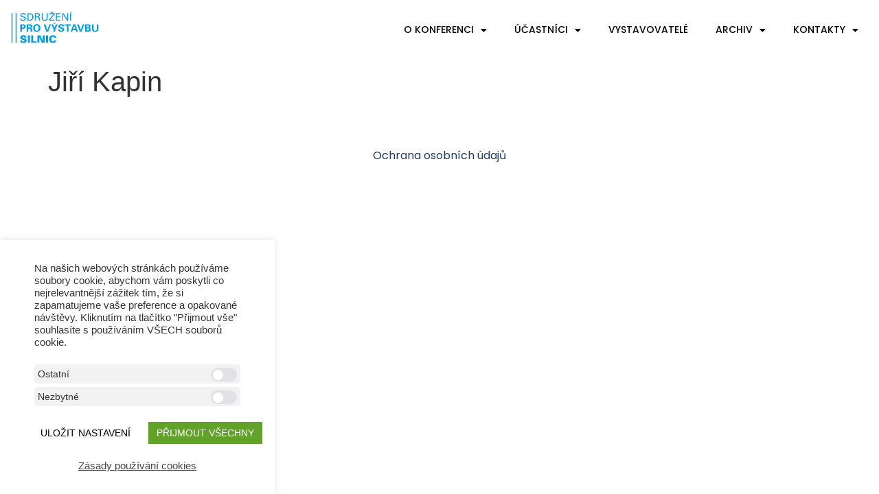

--- FILE ---
content_type: text/html; charset=UTF-8
request_url: https://pvpv.sdruzeni-silnice.cz/participants/jiri-kapin/
body_size: 22536
content:
<!doctype html>
<html lang="en-US">
<head>
	<meta charset="UTF-8">
	<meta name="viewport" content="width=device-width, initial-scale=1">
	<link rel="profile" href="https://gmpg.org/xfn/11">
	<title>Jiří Kapin &#8211; pvpv.sdruzeni-silnice.cz</title>
<meta name='robots' content='max-image-preview:large' />
	<style>img:is([sizes="auto" i], [sizes^="auto," i]) { contain-intrinsic-size: 3000px 1500px }</style>
	<link rel="alternate" type="application/rss+xml" title="pvpv.sdruzeni-silnice.cz &raquo; Feed" href="https://pvpv.sdruzeni-silnice.cz/feed/" />
<link rel='stylesheet' id='dce-animations-css' href='https://pvpv.sdruzeni-silnice.cz/wp-content/plugins/dynamic-content-for-elementor/assets/css/animations.css?ver=2.10.4' media='all' />
<link rel='stylesheet' id='wp-block-library-css' href='https://pvpv.sdruzeni-silnice.cz/wp-includes/css/dist/block-library/style.min.css?ver=6.7.1' media='all' />
<style id='classic-theme-styles-inline-css'>
/*! This file is auto-generated */
.wp-block-button__link{color:#fff;background-color:#32373c;border-radius:9999px;box-shadow:none;text-decoration:none;padding:calc(.667em + 2px) calc(1.333em + 2px);font-size:1.125em}.wp-block-file__button{background:#32373c;color:#fff;text-decoration:none}
</style>
<style id='global-styles-inline-css'>
:root{--wp--preset--aspect-ratio--square: 1;--wp--preset--aspect-ratio--4-3: 4/3;--wp--preset--aspect-ratio--3-4: 3/4;--wp--preset--aspect-ratio--3-2: 3/2;--wp--preset--aspect-ratio--2-3: 2/3;--wp--preset--aspect-ratio--16-9: 16/9;--wp--preset--aspect-ratio--9-16: 9/16;--wp--preset--color--black: #000000;--wp--preset--color--cyan-bluish-gray: #abb8c3;--wp--preset--color--white: #ffffff;--wp--preset--color--pale-pink: #f78da7;--wp--preset--color--vivid-red: #cf2e2e;--wp--preset--color--luminous-vivid-orange: #ff6900;--wp--preset--color--luminous-vivid-amber: #fcb900;--wp--preset--color--light-green-cyan: #7bdcb5;--wp--preset--color--vivid-green-cyan: #00d084;--wp--preset--color--pale-cyan-blue: #8ed1fc;--wp--preset--color--vivid-cyan-blue: #0693e3;--wp--preset--color--vivid-purple: #9b51e0;--wp--preset--gradient--vivid-cyan-blue-to-vivid-purple: linear-gradient(135deg,rgba(6,147,227,1) 0%,rgb(155,81,224) 100%);--wp--preset--gradient--light-green-cyan-to-vivid-green-cyan: linear-gradient(135deg,rgb(122,220,180) 0%,rgb(0,208,130) 100%);--wp--preset--gradient--luminous-vivid-amber-to-luminous-vivid-orange: linear-gradient(135deg,rgba(252,185,0,1) 0%,rgba(255,105,0,1) 100%);--wp--preset--gradient--luminous-vivid-orange-to-vivid-red: linear-gradient(135deg,rgba(255,105,0,1) 0%,rgb(207,46,46) 100%);--wp--preset--gradient--very-light-gray-to-cyan-bluish-gray: linear-gradient(135deg,rgb(238,238,238) 0%,rgb(169,184,195) 100%);--wp--preset--gradient--cool-to-warm-spectrum: linear-gradient(135deg,rgb(74,234,220) 0%,rgb(151,120,209) 20%,rgb(207,42,186) 40%,rgb(238,44,130) 60%,rgb(251,105,98) 80%,rgb(254,248,76) 100%);--wp--preset--gradient--blush-light-purple: linear-gradient(135deg,rgb(255,206,236) 0%,rgb(152,150,240) 100%);--wp--preset--gradient--blush-bordeaux: linear-gradient(135deg,rgb(254,205,165) 0%,rgb(254,45,45) 50%,rgb(107,0,62) 100%);--wp--preset--gradient--luminous-dusk: linear-gradient(135deg,rgb(255,203,112) 0%,rgb(199,81,192) 50%,rgb(65,88,208) 100%);--wp--preset--gradient--pale-ocean: linear-gradient(135deg,rgb(255,245,203) 0%,rgb(182,227,212) 50%,rgb(51,167,181) 100%);--wp--preset--gradient--electric-grass: linear-gradient(135deg,rgb(202,248,128) 0%,rgb(113,206,126) 100%);--wp--preset--gradient--midnight: linear-gradient(135deg,rgb(2,3,129) 0%,rgb(40,116,252) 100%);--wp--preset--font-size--small: 13px;--wp--preset--font-size--medium: 20px;--wp--preset--font-size--large: 36px;--wp--preset--font-size--x-large: 42px;--wp--preset--spacing--20: 0.44rem;--wp--preset--spacing--30: 0.67rem;--wp--preset--spacing--40: 1rem;--wp--preset--spacing--50: 1.5rem;--wp--preset--spacing--60: 2.25rem;--wp--preset--spacing--70: 3.38rem;--wp--preset--spacing--80: 5.06rem;--wp--preset--shadow--natural: 6px 6px 9px rgba(0, 0, 0, 0.2);--wp--preset--shadow--deep: 12px 12px 50px rgba(0, 0, 0, 0.4);--wp--preset--shadow--sharp: 6px 6px 0px rgba(0, 0, 0, 0.2);--wp--preset--shadow--outlined: 6px 6px 0px -3px rgba(255, 255, 255, 1), 6px 6px rgba(0, 0, 0, 1);--wp--preset--shadow--crisp: 6px 6px 0px rgba(0, 0, 0, 1);}:where(.is-layout-flex){gap: 0.5em;}:where(.is-layout-grid){gap: 0.5em;}body .is-layout-flex{display: flex;}.is-layout-flex{flex-wrap: wrap;align-items: center;}.is-layout-flex > :is(*, div){margin: 0;}body .is-layout-grid{display: grid;}.is-layout-grid > :is(*, div){margin: 0;}:where(.wp-block-columns.is-layout-flex){gap: 2em;}:where(.wp-block-columns.is-layout-grid){gap: 2em;}:where(.wp-block-post-template.is-layout-flex){gap: 1.25em;}:where(.wp-block-post-template.is-layout-grid){gap: 1.25em;}.has-black-color{color: var(--wp--preset--color--black) !important;}.has-cyan-bluish-gray-color{color: var(--wp--preset--color--cyan-bluish-gray) !important;}.has-white-color{color: var(--wp--preset--color--white) !important;}.has-pale-pink-color{color: var(--wp--preset--color--pale-pink) !important;}.has-vivid-red-color{color: var(--wp--preset--color--vivid-red) !important;}.has-luminous-vivid-orange-color{color: var(--wp--preset--color--luminous-vivid-orange) !important;}.has-luminous-vivid-amber-color{color: var(--wp--preset--color--luminous-vivid-amber) !important;}.has-light-green-cyan-color{color: var(--wp--preset--color--light-green-cyan) !important;}.has-vivid-green-cyan-color{color: var(--wp--preset--color--vivid-green-cyan) !important;}.has-pale-cyan-blue-color{color: var(--wp--preset--color--pale-cyan-blue) !important;}.has-vivid-cyan-blue-color{color: var(--wp--preset--color--vivid-cyan-blue) !important;}.has-vivid-purple-color{color: var(--wp--preset--color--vivid-purple) !important;}.has-black-background-color{background-color: var(--wp--preset--color--black) !important;}.has-cyan-bluish-gray-background-color{background-color: var(--wp--preset--color--cyan-bluish-gray) !important;}.has-white-background-color{background-color: var(--wp--preset--color--white) !important;}.has-pale-pink-background-color{background-color: var(--wp--preset--color--pale-pink) !important;}.has-vivid-red-background-color{background-color: var(--wp--preset--color--vivid-red) !important;}.has-luminous-vivid-orange-background-color{background-color: var(--wp--preset--color--luminous-vivid-orange) !important;}.has-luminous-vivid-amber-background-color{background-color: var(--wp--preset--color--luminous-vivid-amber) !important;}.has-light-green-cyan-background-color{background-color: var(--wp--preset--color--light-green-cyan) !important;}.has-vivid-green-cyan-background-color{background-color: var(--wp--preset--color--vivid-green-cyan) !important;}.has-pale-cyan-blue-background-color{background-color: var(--wp--preset--color--pale-cyan-blue) !important;}.has-vivid-cyan-blue-background-color{background-color: var(--wp--preset--color--vivid-cyan-blue) !important;}.has-vivid-purple-background-color{background-color: var(--wp--preset--color--vivid-purple) !important;}.has-black-border-color{border-color: var(--wp--preset--color--black) !important;}.has-cyan-bluish-gray-border-color{border-color: var(--wp--preset--color--cyan-bluish-gray) !important;}.has-white-border-color{border-color: var(--wp--preset--color--white) !important;}.has-pale-pink-border-color{border-color: var(--wp--preset--color--pale-pink) !important;}.has-vivid-red-border-color{border-color: var(--wp--preset--color--vivid-red) !important;}.has-luminous-vivid-orange-border-color{border-color: var(--wp--preset--color--luminous-vivid-orange) !important;}.has-luminous-vivid-amber-border-color{border-color: var(--wp--preset--color--luminous-vivid-amber) !important;}.has-light-green-cyan-border-color{border-color: var(--wp--preset--color--light-green-cyan) !important;}.has-vivid-green-cyan-border-color{border-color: var(--wp--preset--color--vivid-green-cyan) !important;}.has-pale-cyan-blue-border-color{border-color: var(--wp--preset--color--pale-cyan-blue) !important;}.has-vivid-cyan-blue-border-color{border-color: var(--wp--preset--color--vivid-cyan-blue) !important;}.has-vivid-purple-border-color{border-color: var(--wp--preset--color--vivid-purple) !important;}.has-vivid-cyan-blue-to-vivid-purple-gradient-background{background: var(--wp--preset--gradient--vivid-cyan-blue-to-vivid-purple) !important;}.has-light-green-cyan-to-vivid-green-cyan-gradient-background{background: var(--wp--preset--gradient--light-green-cyan-to-vivid-green-cyan) !important;}.has-luminous-vivid-amber-to-luminous-vivid-orange-gradient-background{background: var(--wp--preset--gradient--luminous-vivid-amber-to-luminous-vivid-orange) !important;}.has-luminous-vivid-orange-to-vivid-red-gradient-background{background: var(--wp--preset--gradient--luminous-vivid-orange-to-vivid-red) !important;}.has-very-light-gray-to-cyan-bluish-gray-gradient-background{background: var(--wp--preset--gradient--very-light-gray-to-cyan-bluish-gray) !important;}.has-cool-to-warm-spectrum-gradient-background{background: var(--wp--preset--gradient--cool-to-warm-spectrum) !important;}.has-blush-light-purple-gradient-background{background: var(--wp--preset--gradient--blush-light-purple) !important;}.has-blush-bordeaux-gradient-background{background: var(--wp--preset--gradient--blush-bordeaux) !important;}.has-luminous-dusk-gradient-background{background: var(--wp--preset--gradient--luminous-dusk) !important;}.has-pale-ocean-gradient-background{background: var(--wp--preset--gradient--pale-ocean) !important;}.has-electric-grass-gradient-background{background: var(--wp--preset--gradient--electric-grass) !important;}.has-midnight-gradient-background{background: var(--wp--preset--gradient--midnight) !important;}.has-small-font-size{font-size: var(--wp--preset--font-size--small) !important;}.has-medium-font-size{font-size: var(--wp--preset--font-size--medium) !important;}.has-large-font-size{font-size: var(--wp--preset--font-size--large) !important;}.has-x-large-font-size{font-size: var(--wp--preset--font-size--x-large) !important;}
:where(.wp-block-post-template.is-layout-flex){gap: 1.25em;}:where(.wp-block-post-template.is-layout-grid){gap: 1.25em;}
:where(.wp-block-columns.is-layout-flex){gap: 2em;}:where(.wp-block-columns.is-layout-grid){gap: 2em;}
:root :where(.wp-block-pullquote){font-size: 1.5em;line-height: 1.6;}
</style>
<link rel='stylesheet' id='cookie-law-info-css' href='https://pvpv.sdruzeni-silnice.cz/wp-content/plugins/cookie-law-info/legacy/public/css/cookie-law-info-public.css?ver=3.2.8' media='all' />
<link rel='stylesheet' id='cookie-law-info-gdpr-css' href='https://pvpv.sdruzeni-silnice.cz/wp-content/plugins/cookie-law-info/legacy/public/css/cookie-law-info-gdpr.css?ver=3.2.8' media='all' />
<link rel='stylesheet' id='hello-elementor-css' href='https://pvpv.sdruzeni-silnice.cz/wp-content/themes/hello-elementor/style.min.css?ver=3.1.1' media='all' />
<link rel='stylesheet' id='hello-elementor-theme-style-css' href='https://pvpv.sdruzeni-silnice.cz/wp-content/themes/hello-elementor/theme.min.css?ver=3.1.1' media='all' />
<link rel='stylesheet' id='hello-elementor-header-footer-css' href='https://pvpv.sdruzeni-silnice.cz/wp-content/themes/hello-elementor/header-footer.min.css?ver=3.1.1' media='all' />
<link rel='stylesheet' id='elementor-frontend-css' href='https://pvpv.sdruzeni-silnice.cz/wp-content/uploads/elementor/css/custom-frontend.min.css?ver=1735642814' media='all' />
<link rel='stylesheet' id='widget-nav-menu-css' href='https://pvpv.sdruzeni-silnice.cz/wp-content/uploads/elementor/css/custom-pro-widget-nav-menu.min.css?ver=1735642817' media='all' />
<link rel='stylesheet' id='widget-heading-css' href='https://pvpv.sdruzeni-silnice.cz/wp-content/plugins/elementor/assets/css/widget-heading.min.css?ver=3.25.11' media='all' />
<link rel='stylesheet' id='elementor-icons-css' href='https://pvpv.sdruzeni-silnice.cz/wp-content/plugins/elementor/assets/lib/eicons/css/elementor-icons.min.css?ver=5.34.0' media='all' />
<link rel='stylesheet' id='swiper-css' href='https://pvpv.sdruzeni-silnice.cz/wp-content/plugins/elementor/assets/lib/swiper/v8/css/swiper.min.css?ver=8.4.5' media='all' />
<link rel='stylesheet' id='e-swiper-css' href='https://pvpv.sdruzeni-silnice.cz/wp-content/plugins/elementor/assets/css/conditionals/e-swiper.min.css?ver=3.25.11' media='all' />
<link rel='stylesheet' id='elementor-post-4-css' href='https://pvpv.sdruzeni-silnice.cz/wp-content/uploads/elementor/css/post-4.css?ver=1735642814' media='all' />
<link rel='stylesheet' id='dashicons-css' href='https://pvpv.sdruzeni-silnice.cz/wp-includes/css/dashicons.min.css?ver=6.7.1' media='all' />
<link rel='stylesheet' id='e-popup-style-css' href='https://pvpv.sdruzeni-silnice.cz/wp-content/plugins/elementor-pro/assets/css/conditionals/popup.min.css?ver=3.25.5' media='all' />
<link rel='stylesheet' id='elementor-post-28-css' href='https://pvpv.sdruzeni-silnice.cz/wp-content/uploads/elementor/css/post-28.css?ver=1735642817' media='all' />
<link rel='stylesheet' id='elementor-post-569-css' href='https://pvpv.sdruzeni-silnice.cz/wp-content/uploads/elementor/css/post-569.css?ver=1735642817' media='all' />
<link rel='stylesheet' id='google-fonts-1-css' href='https://fonts.googleapis.com/css?family=Poppins%3A100%2C100italic%2C200%2C200italic%2C300%2C300italic%2C400%2C400italic%2C500%2C500italic%2C600%2C600italic%2C700%2C700italic%2C800%2C800italic%2C900%2C900italic&#038;display=auto&#038;ver=6.7.1' media='all' />
<link rel='stylesheet' id='elementor-icons-shared-0-css' href='https://pvpv.sdruzeni-silnice.cz/wp-content/plugins/elementor/assets/lib/font-awesome/css/fontawesome.min.css?ver=5.15.3' media='all' />
<link rel='stylesheet' id='elementor-icons-fa-solid-css' href='https://pvpv.sdruzeni-silnice.cz/wp-content/plugins/elementor/assets/lib/font-awesome/css/solid.min.css?ver=5.15.3' media='all' />
<link rel="preconnect" href="https://fonts.gstatic.com/" crossorigin><script src="https://pvpv.sdruzeni-silnice.cz/wp-includes/js/jquery/jquery.min.js?ver=3.7.1" id="jquery-core-js"></script>
<script id="cookie-law-info-js-extra">
var Cli_Data = {"nn_cookie_ids":["cookielawinfo-checkbox-nezbytne","cookielawinfo-checkbox-analyticke","cookielawinfo-checkbox-ostatni","cookielawinfo-checkbox-reklamni","elementor","CookieLawInfoConsent","cookielawinfo-checkbox-necessary","cookielawinfo-checkbox-others"],"cookielist":[],"non_necessary_cookies":{"nezbytne":["elementor","CookieLawInfoConsent"]},"ccpaEnabled":"","ccpaRegionBased":"","ccpaBarEnabled":"","strictlyEnabled":["necessary","obligatoire"],"ccpaType":"gdpr","js_blocking":"1","custom_integration":"","triggerDomRefresh":"","secure_cookies":""};
var cli_cookiebar_settings = {"animate_speed_hide":"500","animate_speed_show":"500","background":"#FFF","border":"#b1a6a6c2","border_on":"","button_1_button_colour":"#61a229","button_1_button_hover":"#4e8221","button_1_link_colour":"#fff","button_1_as_button":"1","button_1_new_win":"","button_2_button_colour":"#333","button_2_button_hover":"#292929","button_2_link_colour":"#444","button_2_as_button":"","button_2_hidebar":"1","button_3_button_colour":"#dedfe0","button_3_button_hover":"#b2b2b3","button_3_link_colour":"#333333","button_3_as_button":"1","button_3_new_win":"","button_4_button_colour":"#dedfe0","button_4_button_hover":"#b2b2b3","button_4_link_colour":"#333333","button_4_as_button":"1","button_7_button_colour":"#61a229","button_7_button_hover":"#4e8221","button_7_link_colour":"#fff","button_7_as_button":"1","button_7_new_win":"","font_family":"inherit","header_fix":"","notify_animate_hide":"1","notify_animate_show":"1","notify_div_id":"#cookie-law-info-bar","notify_position_horizontal":"right","notify_position_vertical":"bottom","scroll_close":"","scroll_close_reload":"","accept_close_reload":"","reject_close_reload":"","showagain_tab":"","showagain_background":"#fff","showagain_border":"#000","showagain_div_id":"#cookie-law-info-again","showagain_x_position":"100px","text":"#333333","show_once_yn":"","show_once":"10000","logging_on":"","as_popup":"","popup_overlay":"1","bar_heading_text":"","cookie_bar_as":"banner","popup_showagain_position":"bottom-right","widget_position":"left"};
var log_object = {"ajax_url":"https:\/\/pvpv.sdruzeni-silnice.cz\/wp-admin\/admin-ajax.php"};
</script>
<script src="https://pvpv.sdruzeni-silnice.cz/wp-content/plugins/cookie-law-info/legacy/public/js/cookie-law-info-public.js?ver=3.2.8" id="cookie-law-info-js"></script>
<link rel="https://api.w.org/" href="https://pvpv.sdruzeni-silnice.cz/wp-json/" /><link rel="alternate" title="JSON" type="application/json" href="https://pvpv.sdruzeni-silnice.cz/wp-json/wp/v2/participants/4770" /><link rel="EditURI" type="application/rsd+xml" title="RSD" href="https://pvpv.sdruzeni-silnice.cz/xmlrpc.php?rsd" />
<meta name="generator" content="WordPress 6.7.1" />
<link rel="canonical" href="https://pvpv.sdruzeni-silnice.cz/participants/jiri-kapin/" />
<link rel='shortlink' href='https://pvpv.sdruzeni-silnice.cz/?p=4770' />
<link rel="alternate" title="oEmbed (JSON)" type="application/json+oembed" href="https://pvpv.sdruzeni-silnice.cz/wp-json/oembed/1.0/embed?url=https%3A%2F%2Fpvpv.sdruzeni-silnice.cz%2Fparticipants%2Fjiri-kapin%2F" />
<link rel="alternate" title="oEmbed (XML)" type="text/xml+oembed" href="https://pvpv.sdruzeni-silnice.cz/wp-json/oembed/1.0/embed?url=https%3A%2F%2Fpvpv.sdruzeni-silnice.cz%2Fparticipants%2Fjiri-kapin%2F&#038;format=xml" />
		<script>
			jQuery(document).ready(function(){
				jQuery(".cli-tab-section-container").clone().appendTo('#wpd-cookie-controls');
				jQuery("#wt-cli-privacy-save-btn").clone().prependTo('#cookie-law-info-bar .cli-bar-btn_container');
				jQuery("#wt-cli-privacy-save-btn").text("ULOŽIT NASTAVENÍ");
			    jQuery("#cookie-law-info-again > span").text("NASTAVENÍ COOKIES");
			});
		</script>
		<style>
			#cookie-law-info-bar .cli-tab-section {
				pointer-events:none !important;
				width:300px !important;
			}
			.cli-switch {
				pointer-events:all
			}
			.cli-switch .cli-slider:after  {
				display:none !important
			}
			#cookie-law-info-bar {
				width: 400px !important;
			}
			#cookie-law-info-bar .cli-bar-container {
				display:flex;
				flex-direction:column
			}
			.cli-tab-header {
				padding: 5px !important
			}
			#cookie-law-info-bar .cli-tab-header a:before {
				display: none !important
			}
			.cli-bar-message {
				width:300px !important
			}
			#wt-cli-accept-all-btn {
				text-transform:uppercase;
				font-size: 14px !important;
			}
			.cli-switch input:checked + .cli-slider {
				background-color:#001B56;
			}
			#cookie-law-info-bar a {
				color:#000000
			}
		</style>
<meta name="generator" content="Elementor 3.25.11; features: additional_custom_breakpoints, e_optimized_control_loading; settings: css_print_method-external, google_font-enabled, font_display-auto">
			<style>
				.e-con.e-parent:nth-of-type(n+4):not(.e-lazyloaded):not(.e-no-lazyload),
				.e-con.e-parent:nth-of-type(n+4):not(.e-lazyloaded):not(.e-no-lazyload) * {
					background-image: none !important;
				}
				@media screen and (max-height: 1024px) {
					.e-con.e-parent:nth-of-type(n+3):not(.e-lazyloaded):not(.e-no-lazyload),
					.e-con.e-parent:nth-of-type(n+3):not(.e-lazyloaded):not(.e-no-lazyload) * {
						background-image: none !important;
					}
				}
				@media screen and (max-height: 640px) {
					.e-con.e-parent:nth-of-type(n+2):not(.e-lazyloaded):not(.e-no-lazyload),
					.e-con.e-parent:nth-of-type(n+2):not(.e-lazyloaded):not(.e-no-lazyload) * {
						background-image: none !important;
					}
				}
			</style>
			<link rel="icon" href="https://pvpv.sdruzeni-silnice.cz/wp-content/uploads/2022/03/cropped-SVSfavicon-32x32.jpg" sizes="32x32" />
<link rel="icon" href="https://pvpv.sdruzeni-silnice.cz/wp-content/uploads/2022/03/cropped-SVSfavicon-192x192.jpg" sizes="192x192" />
<link rel="apple-touch-icon" href="https://pvpv.sdruzeni-silnice.cz/wp-content/uploads/2022/03/cropped-SVSfavicon-180x180.jpg" />
<meta name="msapplication-TileImage" content="https://pvpv.sdruzeni-silnice.cz/wp-content/uploads/2022/03/cropped-SVSfavicon-270x270.jpg" />
		<style id="wp-custom-css">
			

#year_gallery > div img
{
	width: 200px !important;
	height: 200px !important;
	object-fit: cover;
}


#btn_register
{
	height: 30px !important;	
	width: 126px;
}

.elementor-sub-item
{
	padding-left:0px !important;
	color: #c6d300;
	font-size: 14px;
}


.elementor-sub-item:hover
{
	color: #c6d300;
}

body
{
	overflow-x: hidden;
}


.keep-icon-box-left .elementor-icon-box-wrapper
 {
  display: flex;
  flex-direction: row;
}
.keep-icon-box-left .elementor-icon-box-wrapper .elementor-icon-box-icon
{
	margin-right: 10px !important;;
}

#show_participants_btn, #show_gallery_btn
{
    cursor: pointer; 
}

.participants_hide
{
display: none;
}

.elementor-field-group-field_tema > label,
.elementor-field-group-field_present > label
{
	margin-bottom: 10px;
}

@media (max-width: 1024px)
{
.elementor-300 .elementor-element.elementor-element-6cfbe28c img
	{
			width: 400px !important;
			height:400px !important;
	}
}


.elementor-nav-menu--dropdown.elementor-nav-menu__container
{
			position:absolute;
			width:200px;
			top: 50px;
			right:0px;
}

.elementor-nav-menu--dropdown.elementor-nav-menu__container .elementor-sub-item
{
	font-size: 15px;
	margin-left: 5px;
}

@media (max-width: 747px) {
	.mobil-hidden {
		display: none;
	}
}





		</style>
		</head>
<body class="participants-template-default single single-participants postid-4770 elementor-default elementor-kit-4">


<a class="skip-link screen-reader-text" href="#content">Skip to content</a>

		<div data-elementor-type="header" data-elementor-id="28" class="elementor elementor-28 elementor-location-header" data-elementor-post-type="elementor_library">
					<section class="elementor-section elementor-top-section elementor-element elementor-element-514a4a2 elementor-section-boxed elementor-section-height-default elementor-section-height-default" data-id="514a4a2" data-element_type="section">
						<div class="elementor-container elementor-column-gap-default">
					<div class="elementor-column elementor-col-50 elementor-top-column elementor-element elementor-element-4ba9666" data-id="4ba9666" data-element_type="column">
			<div class="elementor-widget-wrap elementor-element-populated">
						<div class="elementor-element elementor-element-153e67f elementor-view-default elementor-widget elementor-widget-icon" data-id="153e67f" data-element_type="widget" data-widget_type="icon.default">
				<div class="elementor-widget-container">
					<div class="elementor-icon-wrapper">
			<a class="elementor-icon" href="https://pvpv.sdruzeni-silnice.cz">
			<svg xmlns="http://www.w3.org/2000/svg" xmlns:xlink="http://www.w3.org/1999/xlink" id="Vrstva_1" x="0px" y="0px" width="2660px" height="1080px" viewBox="0 0 2660 1080" xml:space="preserve"><path fill-rule="evenodd" clip-rule="evenodd" fill="#039EDF" d="M430.558,968.479c-6.703-3.629-14.412-3.74-21.487-6.199 c-25.945-9.021-41.334-29.271-42.662-56.184c-0.257-5.25,0.446-7.758,6.694-7.547c14.44,0.482,28.908,0.271,43.364,0.086 c4.329-0.057,6.555,0.422,7.205,5.789c1.548,12.824,9.92,19.99,22.116,22.992c11.037,2.719,21.707,1.797,31.527-4.186 c12.664-7.709,12.815-22.955,0.418-31.135c-7.325-4.83-15.756-6.813-24.115-8.83c-15.747-3.809-31.563-7.313-46.722-13.215 c-23.893-9.301-36.674-25.877-37.216-48.51c-0.641-26.832,11.416-46.654,35.073-56.896c22.764-9.846,46.715-10.688,70.924-8.279 c16.348,1.629,31.909,5.939,45.133,16.256c13.865,10.824,19.079,25.637,19.156,42.764c0.016,3.678-1.354,4.893-4.88,4.873 c-15.979-0.092-31.958-0.117-47.935,0.02c-3.762,0.031-4.418-1.82-4.944-5.029c-1.679-10.186-8.177-16.607-18.262-18.73 c-12.149-2.559-23.499-1.543-31.59,9.084c-5.802,7.617-3.174,16.881,5.78,22.713c7.766,5.059,16.688,7.141,25.522,9.412 c14.697,3.771,29.704,6.285,44.002,11.674c22.605,8.52,36.729,23.492,38.755,48.461c2.195,27.09-9.152,46.287-32.946,58.906 c-11.769,6.242-24.729,8.168-37.256,11.711C460.996,968.479,445.778,968.479,430.558,968.479z"></path><path fill-rule="evenodd" clip-rule="evenodd" fill="#039EDF" d="M129.239,145.172c7.858,0,15.729,0.176,23.58-0.081 c3.985-0.13,5.651,1.195,5.131,5.192c-0.164,1.248-0.024,2.532-0.024,3.802c-0.004,267.79,0.003,535.583-0.019,803.375 c-0.004,11.018,1.365,9.654-9.667,9.723c-6.331,0.043-12.666-0.143-19.001-0.223C129.239,693.031,129.239,419.101,129.239,145.172z"></path><path fill-rule="evenodd" clip-rule="evenodd" fill="#039EDF" d="M1247.782,968.479c-4.13-2.719-9.084-2.359-13.61-3.635 c-32.931-9.264-52.449-31.477-60.412-63.949c-6.676-27.24-6.676-54.789,1.077-81.893c9.48-33.143,31.185-53.855,65.168-60.674 c29.724-5.963,59.05-4.012,87.194,7.742c22.564,9.412,36.269,26.008,38.56,51.074c0.458,5.053-0.428,7.281-6.248,7.145 c-15.958-0.383-31.94-0.148-47.91-0.123c-3.071,0.006-5.418,0.285-6.391-4.162c-3.863-17.629-17.295-22.91-33.253-24.576 c-14-1.469-25.977,4.65-32.937,17.164c-5.518,9.928-7.759,20.838-8.787,31.979c-1.733,18.75-1.994,37.488,3.642,55.742 c7.913,25.617,28.974,35.291,53.86,24.949c9.326-3.877,15.586-10.582,17.202-20.596c0.78-4.83,2.57-6.143,7.252-6.063 c15.716,0.266,31.444,0.34,47.154-0.031c5.666-0.129,6.923,1.957,6.471,7.078c-1.79,20.045-11.041,35.488-27.958,46.324 c-13.265,8.496-28.045,12.621-43.434,15.012c-1.882,0.297-4.148-0.621-5.554,1.492 C1275.171,968.479,1261.474,968.479,1247.782,968.479z"></path><path fill-rule="evenodd" clip-rule="evenodd" fill="#039EDF" d="M2532.199,600.195c-0.452,0.57-1.183,1.078-1.313,1.715 c-7.097,34.324-34.658,54.549-70.636,58.959c-18.559,2.271-36.906,1.027-54.69-5.295c-30.269-10.77-49.328-35.539-49.867-67.607 c-0.73-43.34-0.18-86.705-0.365-130.052c-0.024-4.482,1.511-5.523,5.672-5.424c10.646,0.254,21.309,0.371,31.94-0.037 c5.351-0.211,6.787,1.418,6.756,6.756c-0.235,35.488-0.148,70.982-0.105,106.476c0.013,11.914,0.148,23.822,3.189,35.477 c4.428,16.941,16.106,26.727,33.55,28.02c34.851,2.582,50.976-11.281,51.699-46.355c0.849-40.801,0.65-81.621,0.521-122.428 c-0.024-6.285,1.468-8.279,7.907-7.981c11.89,0.551,23.822,0.161,35.742,0.161C2532.199,501.787,2532.199,550.992,2532.199,600.195z "></path><path fill-rule="evenodd" clip-rule="evenodd" fill="#049FE0" d="M1296.479,102.563c-8.397,9.443-16.881,18.809-25.129,28.373 c-2.347,2.715-4.768,3.994-8.428,3.913c-11.382-0.244-23.717,2.576-33.878-0.966c-10.211-3.558-15.729-15.71-23.494-23.915 c-2.247-2.381-4.322-4.932-6.471-7.405c8.626,0,17.246,0,25.871,0c5.89,6.95,13.915,11.304,20.794,17.06 c1.375,1.146,2.632,1.148,4.007-0.021c6.843-5.812,14.824-10.227,20.855-17.038C1279.228,102.563,1287.854,102.563,1296.479,102.563 z"></path><path fill-rule="evenodd" clip-rule="evenodd" fill="#049FE0" d="M1806.286,102.563c-10.1,11.285-21.462,21.326-33.296,30.59 c-5.685,4.452-13.976,1.093-22.038,1.569c6.502-12.121,16.632-20.509,21.853-32.159 C1783.97,102.563,1795.128,102.563,1806.286,102.563z"></path><path fill-rule="evenodd" clip-rule="evenodd" fill="#039EDF" d="M896.245,811.484c0,48.424-0.174,96.848,0.186,145.266 c0.056,6.99-2,8.465-8.483,8.197c-12.403-0.514-24.844-0.277-37.271-0.08c-4.198,0.063-6.322-0.494-6.304-5.652 c0.18-64.674,0.154-129.346,0.03-194.012c-0.006-4.299,1.251-5.586,5.549-5.549c23.078,0.186,46.157,0.271,69.236-0.063 c4.973-0.074,6.372,2.402,8.031,6.105c19.958,44.572,40.039,89.102,60.09,133.631c1.523,3.387,3.121,6.736,6.075,9.883 c0-2.602,0-5.213,0-7.814c0-44.635,0.136-89.275-0.155-133.908c-0.043-6.385,1.647-8.162,7.964-7.902 c12.409,0.514,24.855,0.408,37.277,0.031c5.158-0.154,6.366,1.615,6.359,6.477c-0.13,63.904-0.167,127.822,0.044,191.727 c0.024,5.934-1.957,7.164-7.431,7.098c-21.81-0.285-43.625-0.273-65.435,0c-4.88,0.055-7.065-1.76-8.948-6.045 c-20.67-47.029-41.531-93.975-62.356-140.938c-0.99-2.254-2.099-4.451-3.151-6.682C897.111,811.336,896.679,811.41,896.245,811.484z "></path><path fill-rule="evenodd" clip-rule="evenodd" fill="#039EDF" d="M241.603,556.07c0-134.169,0.064-268.345-0.177-402.514 c-0.013-7.167,2.065-9.267,8.806-8.465c6.471,0.768,14.96-2.696,19.02,1.381c4.059,4.074,1.235,12.527,1.235,19.042 c0.062,264.027,0.059,528.062,0.034,792.089c0,10.855,1.359,9.549-9.812,9.568c-6.041,0.012-14.008,1.932-17.621-1.127 c-4.291-3.629-1.408-11.891-1.414-18.113C241.58,817.311,241.603,686.689,241.603,556.07z"></path><path fill-rule="evenodd" clip-rule="evenodd" fill="#039EDF" d="M2279.888,550.793c21.92,6.02,37.438,17.469,42.708,39.805 c5.214,22.125-2.297,40.789-21.698,52.945c-14.973,9.387-31.617,13.795-49.067,14.123c-27.122,0.496-54.264-0.018-81.392,0.262 c-5.48,0.061-6.651-1.697-6.639-6.869c0.167-64.152,0.148-128.311,0.031-192.462c-0.007-4.335,0.65-6.192,5.685-6.149 c28.646,0.261,57.297-0.104,85.943,0.229c12.83,0.148,25.011,3.703,36.076,10.428c17.054,10.354,24.292,25.833,23.265,45.453 c-0.923,17.715-10.731,29.5-25.6,37.771C2286.568,547.791,2283.77,548.941,2279.888,550.793z M2208.057,596.09 c0,7.344,0.019,14.689-0.007,22.033c-0.012,2.6-0.31,5.07,3.679,4.928c14.663-0.52,29.432,1.332,43.984-0.928 c16.372-2.551,21.883-10.787,21.004-29.346c-0.675-14.311-8.496-22.205-23.896-22.986c-13.134-0.668-26.317-0.322-39.47-0.748 c-4.545-0.148-5.505,1.732-5.362,5.777C2208.236,581.904,2208.057,589,2208.057,596.09z M2208.057,510.945 c0,6.336-0.037,12.658,0.024,18.986c0.019,2.131-0.73,4.898,2.966,4.799c13.4-0.365,26.894,1.344,40.176-0.898 c14.02-2.365,20.15-10.936,19.308-25.295c-0.712-12.23-8.328-20.131-21.599-20.961c-12.112-0.768-24.286-0.348-36.423-0.682 c-3.926-0.098-4.582,1.766-4.496,5.072C2208.174,498.289,2208.057,504.617,2208.057,510.945z"></path><path fill-rule="evenodd" clip-rule="evenodd" fill="#039EDF" d="M661.271,556.182c29.717,3.336,33.029,24.063,35.563,45.557 c1.421,12.049,3.247,24.074,5.263,36.045c1.124,6.682,3.446,13.084,7.499,20.002c-16.075,0-30.915-0.045-45.755,0.023 c-4.904,0.02-4.031-4.105-4.394-6.57c-2.396-16.273-4.405-32.602-6.585-48.906c-0.505-3.758-0.907-7.566-1.833-11.227 c-3.004-11.865-8.248-15.852-20.49-15.889c-11.914-0.031-23.835,0.234-35.736-0.119c-5.127-0.148-6.344,1.686-6.301,6.51 c0.214,23.059-0.105,46.125,0.238,69.186c0.084,5.803-1.622,7.389-7.264,7.127c-9.864-0.451-19.784-0.508-29.643,0.02 c-6.121,0.322-7.542-1.729-7.518-7.617c0.224-51.959,0.131-103.92,0.131-155.873c0-11.914,0.136-23.828-0.075-35.736 c-0.077-4.21,0.471-6.31,5.617-6.26c29.397,0.26,58.802-0.1,88.197,0.254c12.713,0.154,25.152,2.638,36.807,8.13 c19.68,9.289,28.237,25.315,27.689,46.504c-0.536,20.721-10.506,35.457-29.324,44.139 C670.39,552.85,667.256,553.871,661.271,556.182z M588.602,513.521c0,7.592,0.003,15.178-0.004,22.764 c-0.003,2.334-0.188,4.688,3.307,4.551c14.373-0.563,28.875,1.58,43.111-1.518c13.988-3.039,21.352-13.578,20.512-28.479 c-0.773-13.721-9.245-22.396-24.048-23.283c-12.604-0.754-25.276-0.314-37.909-0.674c-4.18-0.117-5.146,1.635-5.034,5.387 C588.75,499.354,588.598,506.438,588.602,513.521z"></path><path fill-rule="evenodd" clip-rule="evenodd" fill="#039EDF" d="M925.175,553.5c0.224,19.32-2.365,36.498-9.021,52.92 c-10.446,25.777-28.819,43.172-55.663,50.844c-22.392,6.396-45.056,6.484-67.465,0.037c-30.863-8.879-50.016-29.902-59.041-60.064 c-8.319-27.805-8.288-56.059-0.195-83.926c11.63-40.039,43.78-63.91,86.364-65.068c20.014-0.545,39.507,1.74,57.422,11.431 c28.299,15.308,40.968,40.875,45.953,71.262C924.841,538.936,925.615,547.016,925.175,553.5z M775.349,555.029 c0.217,14.725,1.137,29.326,6.412,43.334c7.512,19.971,22.076,30.707,42.313,30.973c24.144,0.322,39.451-8.428,46.876-29.68 c10.409-29.814,10.471-60.281-0.347-90.066c-7.146-19.691-23.326-29.593-44.344-29.364c-21.078,0.229-36.386,10.651-44.027,30.051 C776.569,524.668,775.507,539.777,775.349,555.029z"></path><path fill-rule="evenodd" clip-rule="evenodd" fill="#039EDF" d="M1442.29,591.707c0.254,0,0.507,0,0.761,0 c6.081,0.018,12.769-1.549,18.095,0.463c6.439,2.434,2.873,10.521,4.904,15.891c4.359,11.498,12.235,18.744,24.101,20.693 c10.83,1.785,21.797,1.041,32.162-3.15c9.896-4,16.435-10.738,16.775-22.133c0.341-11.486-5.901-18.445-15.747-22.725 c-11.456-4.984-23.964-6.18-35.891-9.475c-11.239-3.109-22.373-6.49-32.708-11.994c-35.042-18.658-41.234-59.094-12.583-86.878 c21.946-21.283,49.656-26.002,78.94-23.476c17.084,1.468,32.466,7.45,44.554,20.354c9.852,10.509,13.777,23.339,15.184,37.259 c0.377,3.715-1.239,4.855-4.793,4.805c-10.898-0.143-21.804-0.191-32.695,0.025c-3.796,0.074-5.189-1.326-6.051-4.941 c-5.969-25.011-35.767-34.913-56.133-18.787c-14.564,11.518-11.853,33.189,5.319,41.023c10.428,4.756,21.89,6.117,32.868,9.066 c11.239,3.021,22.528,5.838,33.197,10.607c40.671,18.154,46.207,67.984,10.558,95.25c-12.817,9.803-27.679,14.744-43.445,16.693 c-23.617,2.924-47.024,2.844-69.155-7.82c-23.643-11.387-31.507-34.701-31.061-56.492c0.068-3.406,1.498-4.354,4.595-4.291 C1430.122,591.793,1436.209,591.713,1442.29,591.707z"></path><path fill-rule="evenodd" clip-rule="evenodd" fill="#039EDF" d="M1867.374,452.578c7.17,0.675,18.1-3.562,24.224,1.485 c5.679,4.682,6.379,15.444,9.202,23.556c20.069,57.545,40.046,115.133,60.295,172.624c2.272,6.459,1.157,8.117-5.703,7.703 c-9.599-0.582-19.302-0.662-28.881,0.031c-6.453,0.471-8.837-2.125-10.509-7.791c-3.003-10.186-6.954-20.088-10.02-30.254 c-1.318-4.391-3.27-5.957-7.969-5.902c-23.073,0.254-46.146,0.242-69.218-0.006c-4.385-0.043-6.181,1.518-7.487,5.449 c-3.659,11.041-7.938,21.883-11.468,32.961c-1.319,4.15-3.201,5.605-7.486,5.457c-8.613-0.305-17.239-0.131-25.859-0.082 c-12.787,0.068-11.189,0.322-7.418-10.168c12.656-35.227,25.444-70.412,38.156-105.621c9.964-27.6,20.039-55.162,29.711-82.86 c1.827-5.227,4.335-7.121,9.784-6.7C1853.026,452.949,1859.397,452.578,1867.374,452.578z M1864.711,492.715 c-9.87,28.684-19.159,55.855-28.608,82.979c-1.121,3.219-0.235,4.063,2.842,4.055c16.188-0.037,32.374-0.092,48.555,0.045 c4.037,0.029,4.83-1.611,3.715-5.078C1882.545,547.926,1873.888,521.127,1864.711,492.715z"></path><path fill-rule="evenodd" clip-rule="evenodd" fill="#039EDF" d="M372.479,554.744c0-31.674,0.124-63.348-0.12-95.021 c-0.044-5.399,0.904-7.505,6.932-7.288c27.07,0.984,54.218-1.443,81.24,1.665c5.502,0.632,11.02,1.672,16.36,3.134 c33.9,9.301,44.114,32.633,42.445,61.385c-2.137,36.787-25.878,57.637-66.196,59.959c-10.105,0.582-20.273,0.545-30.392,0.199 c-5.171-0.18-6.267,1.641-6.217,6.445c0.235,21.791-0.074,43.588,0.226,65.373c0.078,5.498-1.096,7.641-7.047,7.344 c-10.111-0.508-20.289-0.539-30.395,0.006c-6.109,0.334-6.985-2.074-6.948-7.412C372.592,618.605,372.479,586.678,372.479,554.744z  M434.645,487.131c-4.548,0-9.108,0.223-13.639-0.068c-3.418-0.217-4.418,1.127-4.399,4.316c0.08,16.199,0.068,32.398,0.006,48.596 c-0.012,2.75,0.719,4.236,3.812,4.162c10.109-0.242,20.286,0.311,30.32-0.645c10.032-0.959,17.636-6.254,20.259-16.682 c1.876-7.461,1.86-15.066-0.081-22.527c-1.993-7.672-6.895-12.719-14.486-15.209C449.314,486.734,441.964,487.074,434.645,487.131z"></path><path fill-rule="evenodd" clip-rule="evenodd" fill="#039EDF" d="M1943.563,452.578c14.794,0,29.24,0.204,43.675-0.118 c4.886-0.105,5.078,3.245,6.05,6.18c13.834,41.798,27.6,83.621,41.414,125.431c3.09,9.352,6.285,18.67,9.58,28.424 c3.22-4.385,3.95-9.232,5.442-13.723c15.419-46.313,30.813-92.631,45.973-139.036c1.746-5.351,4.03-7.685,10.006-7.319 c9.604,0.588,19.296,0.569,28.9,0.024c7.114-0.408,7.096,1.926,4.984,7.604c-22.101,59.558-43.972,119.189-65.936,178.796 c-6.985,18.967-7.022,18.955-27.692,18.955c-7.356,0-14.719-0.205-22.063,0.086c-3.833,0.148-5.92-0.971-7.294-4.73 c-24.188-66.041-48.492-132.033-72.754-198.042C1943.682,454.658,1943.731,454.137,1943.563,452.578z"></path><path fill-rule="evenodd" clip-rule="evenodd" fill="#039EDF" d="M1120.951,612.215c11.388-34.213,22.727-68.238,34.033-102.271 c5.666-17.055,11.506-34.046,16.781-51.217c1.585-5.146,4.074-6.496,9.165-6.272c9.87,0.421,19.79,0.434,29.661,0 c5.944-0.261,7.313,0.792,5.04,6.873c-17.636,47.148-34.949,94.414-52.355,141.644c-6.304,17.09-12.744,34.131-18.807,51.309 c-1.505,4.273-3.591,5.752-8.137,5.629c-12.161-0.328-24.348-0.322-36.51,0c-4.347,0.117-6.155-1.455-7.585-5.369 c-23.687-64.623-47.465-129.215-71.41-193.739c-1.895-5.108-1.238-6.508,4.347-6.335c11.4,0.359,22.838,0.489,34.226-0.049 c5.863-0.279,8.347,1.678,10.13,7.17c15.667,48.121,31.6,96.154,47.539,144.183C1118.004,606.574,1118.202,609.801,1120.951,612.215 z"></path><path fill-rule="evenodd" clip-rule="evenodd" fill="#049FE0" d="M1671.064,311.622c0-51.966-0.03-103.932,0.025-155.898 c0.012-11.895-1.586-10.232,10.619-10.31c15.017-0.093,15.017-0.021,15.017,14.961c0,60.852-0.105,121.703,0.161,182.556 c0.024,6.359-1.548,8.391-7.901,7.814c-9.295-0.836-20.317,3.195-27.537-1.505c-6.874-4.471-9.901-14.874-14.564-22.707 c-28.119-47.204-56.227-94.414-84.346-141.622c-1.103-1.848-2.304-3.638-3.74-5.886c-1.944,3.351-1.151,6.146-1.151,8.787 c-0.063,51.471-0.143,102.941,0.087,154.412c0.024,6.204-0.787,8.867-8.069,8.613c-17.549-0.601-17.562-0.161-17.562-17.902 c0-59.328-0.03-118.663,0.025-177.991c0.006-10.84-1.399-9.453,9.864-9.54c7.351-0.056,14.726,0.362,22.045-0.136 c5.331-0.365,8.174,1.693,10.78,6.148c30.336,51.777,60.846,103.452,91.324,155.146c1.108,1.87,2.354,3.666,3.53,5.499 C1670.136,311.918,1670.601,311.77,1671.064,311.622z"></path><path fill-rule="evenodd" clip-rule="evenodd" fill="#049FE0" d="M567.745,247.872c0-31.928,0.016-63.855-0.021-95.783 c-0.003-3.672-0.505-6.944,5.177-6.786c26.323,0.739,52.647-0.332,79.002,0.929c46.919,2.248,74.982,37.296,81.299,76.624 c4.288,26.688,3.161,53.104-8.688,78.029c-16.236,34.145-44.542,49.006-81.327,49.477c-22.8,0.291-45.609,0-68.403,0.402 c-5.676,0.105-7.229-1.375-7.177-7.121C567.897,311.727,567.745,279.792,567.745,247.872z M596.694,247.84 c0,23.822-0.019,47.638,0.021,71.453c0.007,3.108-1.087,6.874,4.419,6.763c16.951-0.354,33.983,1.064,50.829-1.462 c17.395-2.601,31.433-10.812,40.411-26.503c15.146-26.473,16.345-54.499,7.703-82.922c-9.264-30.453-29.268-44.541-60.92-44.739 c-11.908-0.077-23.825,0.223-35.724-0.12c-5.294-0.152-6.913,1.501-6.854,6.836C596.846,200.708,596.694,224.279,596.694,247.84z"></path><path fill-rule="evenodd" clip-rule="evenodd" fill="#049FE0" d="M876.962,246.856c21.828,4.558,27.952,19.258,30.447,37.513 c3.01,22.021,5.443,44.214,13.357,66.258c-9.499,0-18.268-0.173-27.023,0.074c-4.081,0.112-4.31-2.588-4.936-5.288 c-3.685-16.063-6.508-32.237-7.933-48.689c-2.557-29.433-12.582-38.474-42.157-38.672c-10.148-0.062-20.316,0.422-30.429-0.16 c-6.676-0.385-7.877,2.167-7.803,8.217c0.31,25.865-0.062,51.736,0.279,77.603c0.08,5.814-1.592,7.498-7.208,7.021 c-6.793-0.582-15.874,2.211-19.902-1.22c-4.709-4.013-1.486-13.363-1.505-20.36c-0.136-58.592,0.013-117.171-0.204-175.757 c-0.024-6.08,1.241-8.368,7.814-8.137c27.854,0.97,55.769-1.278,83.603,1.369c3.01,0.288,6.013,0.854,8.979,1.495 c27.302,5.88,41.476,20.961,43.023,45.715C916.908,218.557,904.072,236.967,876.962,246.856z M800.375,202.091 c0,8.354,0.267,16.726-0.099,25.061c-0.217,4.849,1.077,6.57,6.204,6.396c11.636-0.39,23.29-0.18,34.938-0.104 c8.409,0.049,16.72-0.762,24.677-3.53c9.431-3.281,15.97-9.418,18.137-19.617c4.669-21.939-6.285-36.896-29.389-39.203 c-16.645-1.666-33.389-0.298-50.083-0.725c-4.007-0.103-4.471,1.916-4.422,5.137C800.462,184.366,800.375,193.227,800.375,202.091z"></path><path fill-rule="evenodd" clip-rule="evenodd" fill="#039EDF" d="M672.278,861.629c0-31.705,0.111-63.416-0.108-95.113 c-0.037-5.141,1.071-7.059,6.613-6.91c14.446,0.396,28.921,0.434,43.364-0.014c5.855-0.18,7.091,1.691,7.065,7.246 c-0.217,49.457,0.103,98.922-0.353,148.373c-0.074,8.082,2.384,9.432,9.694,9.301c25.608-0.445,51.231-0.055,76.843-0.277 c4.855-0.045,6.626,1.102,6.391,6.229c-0.415,9.369-0.445,18.781,0.013,28.145c0.26,5.264-1.703,6.285-6.478,6.273 c-45.401-0.15-90.804-0.211-136.2,0.061c-6.053,0.037-6.997-2.08-6.957-7.443C672.393,925.541,672.278,893.582,672.278,861.629z"></path><path fill-rule="evenodd" clip-rule="evenodd" fill="#049FE0" d="M506.243,196.924c-1.521,0-3.053-0.124-4.561,0.021 c-6.713,0.645-11.555,0.297-12.719-8.79c-1.065-8.31-7.431-14.363-15.459-17.475c-19.547-7.573-38.776-6.272-57.112,3.685 c-8.502,4.619-13.279,12.229-13.465,22.313c-0.248,13.766,4.672,21.346,17.744,25.847c16.518,5.685,33.454,9.927,50.421,14.051 c7.87,1.907,15.617,4.261,23.069,7.499c36.271,15.771,43.925,64.084,13.979,90.371c-20.627,18.1-46.019,20.973-72.045,20.192 c-13.998-0.421-27.686-3.096-40.024-10.378c-18.991-11.221-25.824-28.888-26.429-49.886c-0.093-3.214,0.957-4.725,4.319-4.434 c2.016,0.174,4.053,0.019,6.084,0.025c5.827,0.024,12.313-1.542,17.313,0.508c5.824,2.396,2.83,10.167,4.75,15.369 c4.1,11.121,11.471,18.67,22.738,21.53c16.821,4.272,33.695,3.703,50.009-2.65c13.871-5.399,21.373-16.527,21.122-30.299 c-0.235-12.731-7.431-22.243-21.447-27.395c-14.304-5.264-29.599-6.626-44.234-10.676c-10.509-2.91-20.763-6.378-30.491-11.375 c-40.17-20.658-30.909-69.921-6-87.374c20.137-14.112,42.77-17.524,66.539-16.014c15.144,0.96,29.457,4.83,41.742,14.323 c11.265,8.703,17.091,20.276,18.568,34.367c0.529,5.047-0.359,7.573-6.057,6.713C511.872,196.583,509.033,196.924,506.243,196.924z"></path><path fill-rule="evenodd" clip-rule="evenodd" fill="#039EDF" d="M1225.305,452.578c15.642,0,31.314,0.136,46.975-0.087 c4.31-0.063,4.756,2.997,5.944,5.622c11.754,26.071,23.463,52.153,35.197,78.227c1.14,2.527,2.359,5.016,3.561,7.563 c3.053-0.596,3.084-3.283,3.957-5.166c12.298-26.65,24.64-53.291,36.671-80.06c2.044-4.539,4.311-6.446,9.536-6.248 c12.62,0.459,25.271,0.149,37.99,0.149c0.217,3.418-1.728,5.609-2.929,8.013c-20.651,41.451-41.34,82.884-62.146,124.267 c-1.876,3.74-2.812,7.412-2.78,11.598c0.136,18.002-0.235,36.016,0.217,54.01c0.154,6.268-1.92,7.709-7.729,7.455 c-9.87-0.439-19.797-0.508-29.661,0.02c-5.969,0.322-7.158-1.82-7.047-7.326c0.335-17.238-0.019-34.49,0.211-51.73 c0.068-5.258-1.17-9.84-3.511-14.49c-20.707-41.16-41.284-82.389-61.831-123.629 C1226.741,458.379,1224.604,456.218,1225.305,452.578z"></path><path fill-rule="evenodd" clip-rule="evenodd" fill="#049FE0" d="M964.707,216.582c0-21.552,0.192-43.11-0.13-64.66 c-0.081-5.489,1.653-7.084,6.88-6.619c4.78,0.427,9.659,0.467,14.434,0c5.927-0.582,7.71,1.337,7.673,7.48 c-0.285,40.568-0.174,81.144-0.137,121.716c0.019,15.988,3.493,31.023,15.939,42.021c17.747,15.69,38.714,16.645,59.979,9.555 c19.617-6.546,28.578-22.113,31.147-42.021c1.338-10.372,0.879-20.757,0.904-31.135c0.08-33.47,0.161-66.945-0.1-100.415 c-0.043-5.626,1.301-7.749,7.14-7.214c6.781,0.616,15.803-2.155,19.884,1.272c4.806,4.031,1.529,13.354,1.566,20.352 c0.187,35.5,0.155,71.001,0.05,106.508c-0.037,12.737-1.994,25.178-6.743,37.123c-7.475,18.781-20.732,31.754-39.655,38.367 c-23.185,8.094-46.82,8.378-70.166,0.793c-30.286-9.846-48.182-36.424-48.615-71.503 C964.503,257.667,964.707,237.122,964.707,216.582z"></path><path fill-rule="evenodd" clip-rule="evenodd" fill="#049FE0" d="M1351.888,247.983c0-31.952,0.111-63.904-0.111-95.851 c-0.037-5.258,1.368-6.89,6.769-6.858c38.541,0.223,77.082,0.186,115.623,0.031c4.662-0.016,6.588,0.823,6.606,6.134 c0.068,18.979,0.298,18.976-18.806,18.976c-24.596,0-49.198,0.22-73.788-0.148c-6.471-0.096-8.056,1.973-7.889,8.162 c0.428,15.963,0.391,31.955,0.013,47.919c-0.137,5.604,1.257,7.294,7.077,7.227c27.129-0.328,54.264,0.019,81.393-0.279 c5.653-0.067,7.282,1.332,7.208,7.109c-0.242,18.273,0.019,18.279-18.076,18.279c-23.586,0-47.167,0.143-70.747-0.111 c-5.313-0.062-6.923,1.548-6.836,6.861c0.297,17.995,0.322,36.008-0.013,54.003c-0.105,5.542,1.876,6.713,6.991,6.682 c29.413-0.211,58.833,0.062,88.24-0.241c5.964-0.063,7.734,1.517,7.636,7.555c-0.279,17.195,0,17.195-17.537,17.195 c-35.246,0-70.499-0.235-105.74,0.198c-7.065,0.087-8.223-2.117-8.161-8.521C1352.067,310.873,1351.888,279.427,1351.888,247.983z"></path><path fill-rule="evenodd" clip-rule="evenodd" fill="#049FE0" d="M1198.888,326.012c39.191,0,76.922,0.229,114.651-0.198 c7.474-0.087,9.282,1.901,9.01,9.159c-0.601,15.642-0.18,15.653-15.939,15.653c-44.882,0-89.77-0.111-134.658,0.143 c-6.05,0.037-7.678-1.183-8.204-7.66c-1.041-12.836,3.542-22.279,11.573-32.026c37.24-45.179,73.775-90.94,110.545-136.51 c0.607-0.749,1.09-1.604,1.697-2.495c-2.304-2.867-5.301-1.585-7.815-1.592c-33.729-0.102-67.459-0.194-101.183,0.056 c-5.585,0.041-7.362-1.3-7.288-7.137c0.229-18.01-0.037-18.01,18.311-18.01c42.355,0,84.705,0.177,127.055-0.18 c6.923-0.062,7.969,2.062,8.402,8.478c0.787,11.645-2.979,20.391-10.422,29.382c-37.481,45.31-74.276,91.188-111.3,136.875 C1202.071,321.499,1200.963,323.17,1198.888,326.012z"></path><path fill-rule="evenodd" clip-rule="evenodd" fill="#039EDF" d="M1707.377,572.721c0,26.1-0.131,52.207,0.111,78.309 c0.043,5.107-1.041,7.139-6.602,6.898c-10.365-0.447-20.787-0.447-31.159,0c-5.542,0.234-6.62-1.771-6.602-6.893 c0.174-51.947-0.019-103.9,0.261-155.842c0.037-6.539-1.344-8.689-8.236-8.428c-15.438,0.576-30.912,0.043-46.368,0.266 c-4.644,0.063-6.936-0.787-6.551-6.192c0.514-7.06,0.52-14.212,0-21.271c-0.409-5.666,1.281-7.164,7.04-7.14 c48.146,0.254,96.297,0.149,144.448,0.149c14.527,0,14.583,0,14.503,14.57c-0.031,6.297,2.067,14.731-1.14,18.348 c-3.783,4.254-12.416,1.262-18.93,1.387c-11.4,0.217-22.819,0.346-34.207-0.063c-5.431-0.191-6.737,1.623-6.688,6.836 C1707.513,520.012,1707.377,546.365,1707.377,572.721z"></path><path fill-rule="evenodd" clip-rule="evenodd" fill="#049FE0" d="M577.278,861.926c0.003-31.666,0.124-63.334-0.114-95.002 c-0.04-5.461,1.105-7.523,7.063-7.344c14.933,0.459,29.89,0.303,44.835,0.063c4.348-0.068,5.526,1.293,5.518,5.572 c-0.124,64.605-0.111,129.209-0.019,193.807c0.006,3.971-0.625,5.957-5.291,5.877c-15.45-0.254-30.912-0.316-46.356,0.02 c-5.944,0.135-5.675-3.172-5.669-7.227C577.304,925.77,577.278,893.848,577.278,861.926z"></path><path fill-rule="evenodd" clip-rule="evenodd" fill="#039EDF" d="M1081.649,862.025c0-31.668,0.179-63.342-0.155-95.002 c-0.062-6.193,1.87-7.574,7.66-7.412c14.434,0.391,28.881,0.285,43.315,0.037c4.508-0.08,6.105,0.99,6.093,5.846 c-0.161,64.35-0.167,128.701,0.013,193.051c0.012,5.158-1.635,6.434-6.478,6.348c-14.44-0.26-28.887-0.348-43.321,0.031 c-5.586,0.148-7.319-1.307-7.27-7.135C1081.804,925.869,1081.649,893.947,1081.649,862.025z"></path><path fill-rule="evenodd" clip-rule="evenodd" fill="#049FE0" d="M1749.726,248.243c0-31.939,0.143-63.877-0.136-95.813 c-0.056-5.734,1.492-7.635,7.214-7.146c5.783,0.498,11.654,0.229,17.475,0.074c3.294-0.09,4.682,1.207,4.402,4.458 c-0.104,1.261-0.006,2.533-0.006,3.803c0,63.118-0.105,126.23,0.155,189.342c0.024,6.472-1.84,8.446-8.038,7.747 c-6.731-0.756-15.58,2.768-19.754-1.369c-4.173-4.143-1.22-12.973-1.257-19.734C1749.646,302.488,1749.726,275.366,1749.726,248.243 z"></path><path fill-rule="evenodd" clip-rule="evenodd" fill="#039EDF" d="M1291.965,441.92c8.415-11.61,13.666-26.608,24.441-30.838 c12.161-4.769,27.624-1.096,43.507-1.096c-12.168,10.997-23.072,20.905-34.063,30.714c-0.836,0.743-2.254,1.157-3.406,1.164 C1312.672,441.958,1302.9,441.92,1291.965,441.92z"></path></svg>			</a>
		</div>
				</div>
				</div>
					</div>
		</div>
				<div class="elementor-column elementor-col-50 elementor-top-column elementor-element elementor-element-b8918f1" data-id="b8918f1" data-element_type="column">
			<div class="elementor-widget-wrap elementor-element-populated">
						<div class="elementor-element elementor-element-6241669 elementor-nav-menu__align-end elementor-nav-menu--dropdown-tablet elementor-nav-menu__text-align-aside elementor-nav-menu--toggle elementor-nav-menu--burger elementor-widget elementor-widget-nav-menu" data-id="6241669" data-element_type="widget" data-settings="{&quot;layout&quot;:&quot;horizontal&quot;,&quot;submenu_icon&quot;:{&quot;value&quot;:&quot;&lt;i class=\&quot;fas fa-caret-down\&quot;&gt;&lt;\/i&gt;&quot;,&quot;library&quot;:&quot;fa-solid&quot;},&quot;toggle&quot;:&quot;burger&quot;}" data-widget_type="nav-menu.default">
				<div class="elementor-widget-container">
						<nav aria-label="Menu" class="elementor-nav-menu--main elementor-nav-menu__container elementor-nav-menu--layout-horizontal e--pointer-underline e--animation-fade">
				<ul id="menu-1-6241669" class="elementor-nav-menu"><li class="menu-item menu-item-type-custom menu-item-object-custom menu-item-home menu-item-has-children menu-item-2537"><a href="https://pvpv.sdruzeni-silnice.cz/" class="elementor-item">O konferenci</a>
<ul class="sub-menu elementor-nav-menu--dropdown">
	<li class="menu-item menu-item-type-post_type menu-item-object-page menu-item-5708"><a href="https://pvpv.sdruzeni-silnice.cz/misto-konani/" class="elementor-sub-item">Místo konání</a></li>
	<li class="menu-item menu-item-type-custom menu-item-object-custom menu-item-5825"><a href="https://pvpv.sdruzeni-silnice.cz/wp-content/uploads/2026/01/Konference-PVZT-upoutavka-I-01.pdf" class="elementor-sub-item">Upoutávka s tématy</a></li>
	<li class="menu-item menu-item-type-custom menu-item-object-custom menu-item-5827"><a href="https://svsweb.cz/pvpv/2026/odborny-prispevek-do-sborniku/" class="elementor-sub-item">Přihláška příspěvku do sborníku</a></li>
</ul>
</li>
<li class="menu-item menu-item-type-custom menu-item-object-custom menu-item-has-children menu-item-749"><a class="elementor-item">Účastníci</a>
<ul class="sub-menu elementor-nav-menu--dropdown">
	<li class="menu-item menu-item-type-custom menu-item-object-custom menu-item-5752"><a href="https://www.sdruzeni-silnice.cz/Download.aspx?param=jx3godhnp7M1LWTdfUhReNcsI7hi7ksqohGMtqgTs%2fsaSkZWuOst70IhhOOE%2f2Sgfvs7tGli0qk3z6DAPVVj3CW%2b0IYDAGn%2f7Uq75ZU8o8YDKwtBzXcoDMr3OHuTok%2bjJBlT7XX827JiUJyeHWDvLzEmUqw%2fV2458TBZVm9bozFCFdofI3R3FwMXjrhwXFj1lxX5MTy%2bW%2fWcL5yFuJR3wkLxnbT5UOwYafd4QOV%2bDudJhXz2GiCqFezyIzMNCWhCCZgh8bxiY59JLXA%2fjzx8PPZUs5VrLqh9Y%2fVqQmO6uvpfe%2bwmTBXDpVPfBRThqQmdH97mVRR6KZt%2fBTS%2f3mUbGpy7qgC0erU5DXLF0qHojEhB2w6qp00EWESzxOGubKRKLDx8QZxUYLwFV3qKcYuiJMpjMeYni%2bHcm%2bgqw%2bw4Wi5CDlahobKK5J%2fSwv5Mk0ju5iHUKUir16txS73HKaCuL2FsDFifGgMExGmZnAe%2b%2bM6BROj%2bMKvZV4x6bZ3XSXvdc043YtYfPbPZIh2mKFg%2fiw%3d%3d&#038;tname=SiteContent.aspx" class="elementor-sub-item">Všeobecné obchodní podmínky</a></li>
</ul>
</li>
<li class="menu-item menu-item-type-custom menu-item-object-custom menu-item-750"><a class="elementor-item">Vystavovatelé</a></li>
<li class="menu-item menu-item-type-custom menu-item-object-custom menu-item-has-children menu-item-710"><a class="elementor-item">Archiv</a>
<ul class="sub-menu elementor-nav-menu--dropdown">
	<li class="menu-item menu-item-type-post_type menu-item-object-year menu-item-5811"><a href="https://pvpv.sdruzeni-silnice.cz/rocnik/rocnik-2024/" class="elementor-sub-item">Ročník 2024</a></li>
	<li class="menu-item menu-item-type-post_type menu-item-object-year menu-item-5688"><a href="https://pvpv.sdruzeni-silnice.cz/rocnik/rocnik-2022/" class="elementor-sub-item">Ročník 2022</a></li>
	<li class="menu-item menu-item-type-custom menu-item-object-custom menu-item-708"><a href="https://pvpv.sdruzeni-silnice.cz/year/rocnik-2020/" class="elementor-sub-item">Ročník 2020</a></li>
	<li class="menu-item menu-item-type-custom menu-item-object-custom menu-item-707"><a href="https://pvpv.sdruzeni-silnice.cz/year/rocnik-2018/" class="elementor-sub-item">Ročník 2018</a></li>
	<li class="menu-item menu-item-type-custom menu-item-object-custom menu-item-706"><a href="https://pvpv.sdruzeni-silnice.cz/year/rocnik-2016/" class="elementor-sub-item">Ročník 2016</a></li>
</ul>
</li>
<li class="menu-item menu-item-type-custom menu-item-object-custom menu-item-home menu-item-has-children menu-item-5718"><a href="https://pvpv.sdruzeni-silnice.cz/" class="elementor-item">Kontakty</a>
<ul class="sub-menu elementor-nav-menu--dropdown">
	<li class="menu-item menu-item-type-post_type menu-item-object-page menu-item-742"><a href="https://pvpv.sdruzeni-silnice.cz/kontakt/" class="elementor-sub-item">Organizační výbor PV 2026</a></li>
	<li class="menu-item menu-item-type-post_type menu-item-object-page menu-item-5719"><a href="https://pvpv.sdruzeni-silnice.cz/pripravny-vybor-pv-2024/" class="elementor-sub-item">Přípravný výbor PV 2026</a></li>
</ul>
</li>
</ul>			</nav>
					<div class="elementor-menu-toggle" role="button" tabindex="0" aria-label="Menu Toggle" aria-expanded="false">
			<i aria-hidden="true" role="presentation" class="elementor-menu-toggle__icon--open eicon-menu-bar"></i><i aria-hidden="true" role="presentation" class="elementor-menu-toggle__icon--close eicon-close"></i>			<span class="elementor-screen-only">Menu</span>
		</div>
					<nav class="elementor-nav-menu--dropdown elementor-nav-menu__container" aria-hidden="true">
				<ul id="menu-2-6241669" class="elementor-nav-menu"><li class="menu-item menu-item-type-custom menu-item-object-custom menu-item-home menu-item-has-children menu-item-2537"><a href="https://pvpv.sdruzeni-silnice.cz/" class="elementor-item" tabindex="-1">O konferenci</a>
<ul class="sub-menu elementor-nav-menu--dropdown">
	<li class="menu-item menu-item-type-post_type menu-item-object-page menu-item-5708"><a href="https://pvpv.sdruzeni-silnice.cz/misto-konani/" class="elementor-sub-item" tabindex="-1">Místo konání</a></li>
	<li class="menu-item menu-item-type-custom menu-item-object-custom menu-item-5825"><a href="https://pvpv.sdruzeni-silnice.cz/wp-content/uploads/2026/01/Konference-PVZT-upoutavka-I-01.pdf" class="elementor-sub-item" tabindex="-1">Upoutávka s tématy</a></li>
	<li class="menu-item menu-item-type-custom menu-item-object-custom menu-item-5827"><a href="https://svsweb.cz/pvpv/2026/odborny-prispevek-do-sborniku/" class="elementor-sub-item" tabindex="-1">Přihláška příspěvku do sborníku</a></li>
</ul>
</li>
<li class="menu-item menu-item-type-custom menu-item-object-custom menu-item-has-children menu-item-749"><a class="elementor-item" tabindex="-1">Účastníci</a>
<ul class="sub-menu elementor-nav-menu--dropdown">
	<li class="menu-item menu-item-type-custom menu-item-object-custom menu-item-5752"><a href="https://www.sdruzeni-silnice.cz/Download.aspx?param=jx3godhnp7M1LWTdfUhReNcsI7hi7ksqohGMtqgTs%2fsaSkZWuOst70IhhOOE%2f2Sgfvs7tGli0qk3z6DAPVVj3CW%2b0IYDAGn%2f7Uq75ZU8o8YDKwtBzXcoDMr3OHuTok%2bjJBlT7XX827JiUJyeHWDvLzEmUqw%2fV2458TBZVm9bozFCFdofI3R3FwMXjrhwXFj1lxX5MTy%2bW%2fWcL5yFuJR3wkLxnbT5UOwYafd4QOV%2bDudJhXz2GiCqFezyIzMNCWhCCZgh8bxiY59JLXA%2fjzx8PPZUs5VrLqh9Y%2fVqQmO6uvpfe%2bwmTBXDpVPfBRThqQmdH97mVRR6KZt%2fBTS%2f3mUbGpy7qgC0erU5DXLF0qHojEhB2w6qp00EWESzxOGubKRKLDx8QZxUYLwFV3qKcYuiJMpjMeYni%2bHcm%2bgqw%2bw4Wi5CDlahobKK5J%2fSwv5Mk0ju5iHUKUir16txS73HKaCuL2FsDFifGgMExGmZnAe%2b%2bM6BROj%2bMKvZV4x6bZ3XSXvdc043YtYfPbPZIh2mKFg%2fiw%3d%3d&#038;tname=SiteContent.aspx" class="elementor-sub-item" tabindex="-1">Všeobecné obchodní podmínky</a></li>
</ul>
</li>
<li class="menu-item menu-item-type-custom menu-item-object-custom menu-item-750"><a class="elementor-item" tabindex="-1">Vystavovatelé</a></li>
<li class="menu-item menu-item-type-custom menu-item-object-custom menu-item-has-children menu-item-710"><a class="elementor-item" tabindex="-1">Archiv</a>
<ul class="sub-menu elementor-nav-menu--dropdown">
	<li class="menu-item menu-item-type-post_type menu-item-object-year menu-item-5811"><a href="https://pvpv.sdruzeni-silnice.cz/rocnik/rocnik-2024/" class="elementor-sub-item" tabindex="-1">Ročník 2024</a></li>
	<li class="menu-item menu-item-type-post_type menu-item-object-year menu-item-5688"><a href="https://pvpv.sdruzeni-silnice.cz/rocnik/rocnik-2022/" class="elementor-sub-item" tabindex="-1">Ročník 2022</a></li>
	<li class="menu-item menu-item-type-custom menu-item-object-custom menu-item-708"><a href="https://pvpv.sdruzeni-silnice.cz/year/rocnik-2020/" class="elementor-sub-item" tabindex="-1">Ročník 2020</a></li>
	<li class="menu-item menu-item-type-custom menu-item-object-custom menu-item-707"><a href="https://pvpv.sdruzeni-silnice.cz/year/rocnik-2018/" class="elementor-sub-item" tabindex="-1">Ročník 2018</a></li>
	<li class="menu-item menu-item-type-custom menu-item-object-custom menu-item-706"><a href="https://pvpv.sdruzeni-silnice.cz/year/rocnik-2016/" class="elementor-sub-item" tabindex="-1">Ročník 2016</a></li>
</ul>
</li>
<li class="menu-item menu-item-type-custom menu-item-object-custom menu-item-home menu-item-has-children menu-item-5718"><a href="https://pvpv.sdruzeni-silnice.cz/" class="elementor-item" tabindex="-1">Kontakty</a>
<ul class="sub-menu elementor-nav-menu--dropdown">
	<li class="menu-item menu-item-type-post_type menu-item-object-page menu-item-742"><a href="https://pvpv.sdruzeni-silnice.cz/kontakt/" class="elementor-sub-item" tabindex="-1">Organizační výbor PV 2026</a></li>
	<li class="menu-item menu-item-type-post_type menu-item-object-page menu-item-5719"><a href="https://pvpv.sdruzeni-silnice.cz/pripravny-vybor-pv-2024/" class="elementor-sub-item" tabindex="-1">Přípravný výbor PV 2026</a></li>
</ul>
</li>
</ul>			</nav>
				</div>
				</div>
					</div>
		</div>
					</div>
		</section>
				</div>
		
<main id="content" class="site-main post-4770 participants type-participants status-publish hentry">

			<div class="page-header">
			<h1 class="entry-title">Jiří Kapin</h1>		</div>
	
	<div class="page-content">
		
		
			</div>

	
</main>

			<div data-elementor-type="footer" data-elementor-id="569" class="elementor elementor-569 elementor-location-footer" data-elementor-post-type="elementor_library">
					<section class="elementor-section elementor-top-section elementor-element elementor-element-9bfc0b5 elementor-section-content-middle elementor-section-boxed elementor-section-height-default elementor-section-height-default" data-id="9bfc0b5" data-element_type="section">
						<div class="elementor-container elementor-column-gap-default">
					<div class="elementor-column elementor-col-100 elementor-top-column elementor-element elementor-element-bf69387" data-id="bf69387" data-element_type="column">
			<div class="elementor-widget-wrap elementor-element-populated">
						<div class="elementor-element elementor-element-2de3978 elementor-widget elementor-widget-heading" data-id="2de3978" data-element_type="widget" data-widget_type="heading.default">
				<div class="elementor-widget-container">
			<h2 class="elementor-heading-title elementor-size-default"><a href="http://pvpv.sdruzeni-silnice.cz/wp-content/uploads/2022/03/SVS-zpracovani-osobnich-udaju_03_2022.pdf">Ochrana osobních údajů</a></h2>		</div>
				</div>
					</div>
		</div>
					</div>
		</section>
				</div>
		
<!--googleoff: all--><div id="cookie-law-info-bar" data-nosnippet="true"><span><div class="cli-bar-container cli-style-v2"><br />
   <div class="cli-bar-message">Na našich webových stránkách používáme soubory cookie, abychom vám poskytli co nejrelevantnější zážitek tím, že si zapamatujeme vaše preference a opakované návštěvy. Kliknutím na tlačítko "Přijmout vše" souhlasíte s používáním VŠECH souborů cookie.</div><br />
   <div id="wpd-cookie-controls"></div><br />
   <div class="cli-bar-btn_container"><a id="wt-cli-accept-all-btn" role='button' data-cli_action="accept_all" class="wt-cli-element medium cli-plugin-button wt-cli-accept-all-btn cookie_action_close_header cli_action_button">Přijmout všechny</a></div><br />
   <div><a href="/zasady-pouzivani-cookies" id="CONSTANT_OPEN_URL" target="_blank" class="cli-plugin-main-link">Zásady používání cookies</a></div><br />
</div></span></div><div id="cookie-law-info-again" data-nosnippet="true"><span id="cookie_hdr_showagain">Privacy &amp; Cookies Policy</span></div><div class="cli-modal" data-nosnippet="true" id="cliSettingsPopup" tabindex="-1" role="dialog" aria-labelledby="cliSettingsPopup" aria-hidden="true">
  <div class="cli-modal-dialog" role="document">
	<div class="cli-modal-content cli-bar-popup">
		  <button type="button" class="cli-modal-close" id="cliModalClose">
			<svg class="" viewBox="0 0 24 24"><path d="M19 6.41l-1.41-1.41-5.59 5.59-5.59-5.59-1.41 1.41 5.59 5.59-5.59 5.59 1.41 1.41 5.59-5.59 5.59 5.59 1.41-1.41-5.59-5.59z"></path><path d="M0 0h24v24h-24z" fill="none"></path></svg>
			<span class="wt-cli-sr-only">Close</span>
		  </button>
		  <div class="cli-modal-body">
			<div class="cli-container-fluid cli-tab-container">
	<div class="cli-row">
		<div class="cli-col-12 cli-align-items-stretch cli-px-0">
			<div class="cli-privacy-overview">
				<h4>Privacy Overview</h4>				<div class="cli-privacy-content">
					<div class="cli-privacy-content-text">This website uses cookies to improve your experience while you navigate through the website. Out of these, the cookies that are categorized as necessary are stored on your browser as they are essential for the working of basic functionalities of the website. We also use third-party cookies that help us analyze and understand how you use this website. These cookies will be stored in your browser only with your consent. You also have the option to opt-out of these cookies. But opting out of some of these cookies may affect your browsing experience.</div>
				</div>
				<a class="cli-privacy-readmore" aria-label="Show more" role="button" data-readmore-text="Show more" data-readless-text="Show less"></a>			</div>
		</div>
		<div class="cli-col-12 cli-align-items-stretch cli-px-0 cli-tab-section-container">
												<div class="cli-tab-section">
						<div class="cli-tab-header">
							<a role="button" tabindex="0" class="cli-nav-link cli-settings-mobile" data-target="ostatni" data-toggle="cli-toggle-tab">
								Ostatní							</a>
															<div class="cli-switch">
									<input type="checkbox" id="wt-cli-checkbox-ostatni" class="cli-user-preference-checkbox"  data-id="checkbox-ostatni" />
									<label for="wt-cli-checkbox-ostatni" class="cli-slider" data-cli-enable="Enabled" data-cli-disable="Disabled"><span class="wt-cli-sr-only">Ostatní</span></label>
								</div>
													</div>
						<div class="cli-tab-content">
							<div class="cli-tab-pane cli-fade" data-id="ostatni">
								<div class="wt-cli-cookie-description">
									Ostatní nekategorizované soubory cookie jsou ty, které se analyzují a zatím nebyly zařazeny do žádné kategorie.
								</div>
							</div>
						</div>
					</div>
																	<div class="cli-tab-section">
						<div class="cli-tab-header">
							<a role="button" tabindex="0" class="cli-nav-link cli-settings-mobile" data-target="nezbytne" data-toggle="cli-toggle-tab">
								Nezbytné							</a>
															<div class="cli-switch">
									<input type="checkbox" id="wt-cli-checkbox-nezbytne" class="cli-user-preference-checkbox"  data-id="checkbox-nezbytne" />
									<label for="wt-cli-checkbox-nezbytne" class="cli-slider" data-cli-enable="Enabled" data-cli-disable="Disabled"><span class="wt-cli-sr-only">Nezbytné</span></label>
								</div>
													</div>
						<div class="cli-tab-content">
							<div class="cli-tab-pane cli-fade" data-id="nezbytne">
								<div class="wt-cli-cookie-description">
									Nezbytné soubory cookie jsou naprosto nezbytné pro správné fungování webových stránek. Tato kategorie zahrnuje pouze soubory cookie, které zajišťují základní funkce a bezpečnostní prvky webových stránek. Tyto soubory cookie neukládají žádné osobní údaje.								</div>
							</div>
						</div>
					</div>
										</div>
	</div>
</div>
		  </div>
		  <div class="cli-modal-footer">
			<div class="wt-cli-element cli-container-fluid cli-tab-container">
				<div class="cli-row">
					<div class="cli-col-12 cli-align-items-stretch cli-px-0">
						<div class="cli-tab-footer wt-cli-privacy-overview-actions">
						
															<a id="wt-cli-privacy-save-btn" role="button" tabindex="0" data-cli-action="accept" class="wt-cli-privacy-btn cli_setting_save_button wt-cli-privacy-accept-btn cli-btn">SAVE &amp; ACCEPT</a>
													</div>
												<div class="wt-cli-ckyes-footer-section">
							<div class="wt-cli-ckyes-brand-logo">Powered by <a href="https://www.cookieyes.com/"><img src="https://pvpv.sdruzeni-silnice.cz/wp-content/plugins/cookie-law-info/legacy/public/images/logo-cookieyes.svg" alt="CookieYes Logo"></a></div>
						</div>
						
					</div>
				</div>
			</div>
		</div>
	</div>
  </div>
</div>
<div class="cli-modal-backdrop cli-fade cli-settings-overlay"></div>
<div class="cli-modal-backdrop cli-fade cli-popupbar-overlay"></div>
<!--googleon: all-->			<script type='text/javascript'>
				const lazyloadRunObserver = () => {
					const lazyloadBackgrounds = document.querySelectorAll( `.e-con.e-parent:not(.e-lazyloaded)` );
					const lazyloadBackgroundObserver = new IntersectionObserver( ( entries ) => {
						entries.forEach( ( entry ) => {
							if ( entry.isIntersecting ) {
								let lazyloadBackground = entry.target;
								if( lazyloadBackground ) {
									lazyloadBackground.classList.add( 'e-lazyloaded' );
								}
								lazyloadBackgroundObserver.unobserve( entry.target );
							}
						});
					}, { rootMargin: '200px 0px 200px 0px' } );
					lazyloadBackgrounds.forEach( ( lazyloadBackground ) => {
						lazyloadBackgroundObserver.observe( lazyloadBackground );
					} );
				};
				const events = [
					'DOMContentLoaded',
					'elementor/lazyload/observe',
				];
				events.forEach( ( event ) => {
					document.addEventListener( event, lazyloadRunObserver );
				} );
			</script>
			<link rel='stylesheet' id='dce-style-css' href='https://pvpv.sdruzeni-silnice.cz/wp-content/plugins/dynamic-content-for-elementor/assets/css/style.min.css?ver=2.10.4' media='all' />
<link rel='stylesheet' id='dce-dynamic-visibility-css' href='https://pvpv.sdruzeni-silnice.cz/wp-content/plugins/dynamic-content-for-elementor/assets/css/dynamic-visibility.min.css?ver=2.10.4' media='all' />
<link rel='stylesheet' id='cookie-law-info-table-css' href='https://pvpv.sdruzeni-silnice.cz/wp-content/plugins/cookie-law-info/legacy/public/css/cookie-law-info-table.css?ver=3.2.8' media='all' />
<script src="https://pvpv.sdruzeni-silnice.cz/wp-content/plugins/elementor-pro/assets/lib/smartmenus/jquery.smartmenus.min.js?ver=1.2.1" id="smartmenus-js"></script>
<script src="https://pvpv.sdruzeni-silnice.cz/wp-content/plugins/elementor-pro/assets/js/webpack-pro.runtime.min.js?ver=3.25.5" id="elementor-pro-webpack-runtime-js"></script>
<script src="https://pvpv.sdruzeni-silnice.cz/wp-content/plugins/elementor/assets/js/webpack.runtime.min.js?ver=3.25.11" id="elementor-webpack-runtime-js"></script>
<script src="https://pvpv.sdruzeni-silnice.cz/wp-content/plugins/elementor/assets/js/frontend-modules.min.js?ver=3.25.11" id="elementor-frontend-modules-js"></script>
<script src="https://pvpv.sdruzeni-silnice.cz/wp-includes/js/dist/hooks.min.js?ver=4d63a3d491d11ffd8ac6" id="wp-hooks-js"></script>
<script src="https://pvpv.sdruzeni-silnice.cz/wp-includes/js/dist/i18n.min.js?ver=5e580eb46a90c2b997e6" id="wp-i18n-js"></script>
<script id="wp-i18n-js-after">
wp.i18n.setLocaleData( { 'text direction\u0004ltr': [ 'ltr' ] } );
</script>
<script id="elementor-pro-frontend-js-before">
var ElementorProFrontendConfig = {"ajaxurl":"https:\/\/pvpv.sdruzeni-silnice.cz\/wp-admin\/admin-ajax.php","nonce":"f14d2b048c","urls":{"assets":"https:\/\/pvpv.sdruzeni-silnice.cz\/wp-content\/plugins\/elementor-pro\/assets\/","rest":"https:\/\/pvpv.sdruzeni-silnice.cz\/wp-json\/"},"settings":{"lazy_load_background_images":true},"popup":{"hasPopUps":true},"shareButtonsNetworks":{"facebook":{"title":"Facebook","has_counter":true},"twitter":{"title":"Twitter"},"linkedin":{"title":"LinkedIn","has_counter":true},"pinterest":{"title":"Pinterest","has_counter":true},"reddit":{"title":"Reddit","has_counter":true},"vk":{"title":"VK","has_counter":true},"odnoklassniki":{"title":"OK","has_counter":true},"tumblr":{"title":"Tumblr"},"digg":{"title":"Digg"},"skype":{"title":"Skype"},"stumbleupon":{"title":"StumbleUpon","has_counter":true},"mix":{"title":"Mix"},"telegram":{"title":"Telegram"},"pocket":{"title":"Pocket","has_counter":true},"xing":{"title":"XING","has_counter":true},"whatsapp":{"title":"WhatsApp"},"email":{"title":"Email"},"print":{"title":"Print"},"x-twitter":{"title":"X"},"threads":{"title":"Threads"}},"facebook_sdk":{"lang":"en_US","app_id":""},"lottie":{"defaultAnimationUrl":"https:\/\/pvpv.sdruzeni-silnice.cz\/wp-content\/plugins\/elementor-pro\/modules\/lottie\/assets\/animations\/default.json"}};
</script>
<script src="https://pvpv.sdruzeni-silnice.cz/wp-content/plugins/elementor-pro/assets/js/frontend.min.js?ver=3.25.5" id="elementor-pro-frontend-js"></script>
<script src="https://pvpv.sdruzeni-silnice.cz/wp-includes/js/jquery/ui/core.min.js?ver=1.13.3" id="jquery-ui-core-js"></script>
<script id="elementor-frontend-js-before">
var elementorFrontendConfig = {"environmentMode":{"edit":false,"wpPreview":false,"isScriptDebug":false},"i18n":{"shareOnFacebook":"Share on Facebook","shareOnTwitter":"Share on Twitter","pinIt":"Pin it","download":"Download","downloadImage":"Download image","fullscreen":"Fullscreen","zoom":"Zoom","share":"Share","playVideo":"Play Video","previous":"Previous","next":"Next","close":"Close","a11yCarouselWrapperAriaLabel":"Carousel | Horizontal scrolling: Arrow Left & Right","a11yCarouselPrevSlideMessage":"Previous slide","a11yCarouselNextSlideMessage":"Next slide","a11yCarouselFirstSlideMessage":"This is the first slide","a11yCarouselLastSlideMessage":"This is the last slide","a11yCarouselPaginationBulletMessage":"Go to slide"},"is_rtl":false,"breakpoints":{"xs":0,"sm":480,"md":768,"lg":1025,"xl":1440,"xxl":1600},"responsive":{"breakpoints":{"mobile":{"label":"Mobile Portrait","value":767,"default_value":767,"direction":"max","is_enabled":true},"mobile_extra":{"label":"Mobile Landscape","value":880,"default_value":880,"direction":"max","is_enabled":false},"tablet":{"label":"Tablet Portrait","value":1024,"default_value":1024,"direction":"max","is_enabled":true},"tablet_extra":{"label":"Tablet Landscape","value":1200,"default_value":1200,"direction":"max","is_enabled":false},"laptop":{"label":"Laptop","value":1366,"default_value":1366,"direction":"max","is_enabled":false},"widescreen":{"label":"Widescreen","value":2400,"default_value":2400,"direction":"min","is_enabled":true}},"hasCustomBreakpoints":true},"version":"3.25.11","is_static":false,"experimentalFeatures":{"additional_custom_breakpoints":true,"e_swiper_latest":true,"e_nested_atomic_repeaters":true,"e_optimized_control_loading":true,"e_onboarding":true,"e_css_smooth_scroll":true,"theme_builder_v2":true,"home_screen":true,"landing-pages":true,"nested-elements":true,"editor_v2":true,"link-in-bio":true,"floating-buttons":true},"urls":{"assets":"https:\/\/pvpv.sdruzeni-silnice.cz\/wp-content\/plugins\/elementor\/assets\/","ajaxurl":"https:\/\/pvpv.sdruzeni-silnice.cz\/wp-admin\/admin-ajax.php","uploadUrl":"https:\/\/pvpv.sdruzeni-silnice.cz\/wp-content\/uploads"},"nonces":{"floatingButtonsClickTracking":"4cf93d7022"},"swiperClass":"swiper","settings":{"page":[],"editorPreferences":[],"dynamicooo":[]},"kit":{"active_breakpoints":["viewport_mobile","viewport_tablet","viewport_widescreen"],"global_image_lightbox":"yes","lightbox_enable_counter":"yes","lightbox_enable_fullscreen":"yes","lightbox_enable_zoom":"yes","lightbox_enable_share":"yes","lightbox_title_src":"title","lightbox_description_src":"description"},"post":{"id":4770,"title":"Ji%C5%99%C3%AD%20Kapin%20%E2%80%93%20pvpv.sdruzeni-silnice.cz","excerpt":"","featuredImage":false}};
</script>
<script src="https://pvpv.sdruzeni-silnice.cz/wp-content/plugins/elementor/assets/js/frontend.min.js?ver=3.25.11" id="elementor-frontend-js"></script>
<script src="https://pvpv.sdruzeni-silnice.cz/wp-content/plugins/elementor-pro/assets/js/elements-handlers.min.js?ver=3.25.5" id="pro-elements-handlers-js"></script>

</body>
</html>

<!--
Performance optimized by W3 Total Cache. Learn more: https://www.boldgrid.com/w3-total-cache/

Page Caching using Disk: Enhanced 

Served from: pvpv.sdruzeni-silnice.cz @ 2026-02-01 14:17:00 by W3 Total Cache
-->

--- FILE ---
content_type: text/css
request_url: https://pvpv.sdruzeni-silnice.cz/wp-content/uploads/elementor/css/post-4.css?ver=1735642814
body_size: 121
content:
.elementor-kit-4{--e-global-color-primary:#000000;--e-global-color-secondary:#54595F;--e-global-color-text:#000000;--e-global-color-accent:#1E3A5F;--e-global-color-03974d5:#1E3A5F;--e-global-color-8400bad:#C6D300;--e-global-typography-primary-font-family:"Poppins";--e-global-typography-primary-font-size:60px;--e-global-typography-primary-font-weight:700;--e-global-typography-primary-line-height:90px;--e-global-typography-secondary-font-family:"Poppins";--e-global-typography-secondary-font-size:24px;--e-global-typography-secondary-font-weight:400;--e-global-typography-secondary-line-height:36px;--e-global-typography-text-font-family:"Poppins";--e-global-typography-text-font-size:18px;--e-global-typography-text-font-weight:400;--e-global-typography-text-line-height:27px;--e-global-typography-accent-font-family:"Poppins";--e-global-typography-accent-font-weight:500;--e-global-typography-586c988-font-family:"Poppins";--e-global-typography-586c988-font-size:24px;--e-global-typography-586c988-font-weight:300;--e-global-typography-586c988-text-transform:capitalize;--e-global-typography-586c988-line-height:36px;--e-global-typography-5c2e96b-font-family:"Poppins";--e-global-typography-5c2e96b-font-size:32px;--e-global-typography-5c2e96b-font-weight:700;--e-global-typography-5c2e96b-line-height:48px;}.elementor-kit-4 a{color:var( --e-global-color-accent );}.elementor-section.elementor-section-boxed > .elementor-container{max-width:1300px;}.e-con{--container-max-width:1300px;}.elementor-widget:not(:last-child){margin-block-end:20px;}.elementor-element{--widgets-spacing:20px 20px;--widgets-spacing-row:20px;--widgets-spacing-column:20px;}{}h1.entry-title{display:var(--page-title-display);}@media(max-width:1024px){.elementor-section.elementor-section-boxed > .elementor-container{max-width:1024px;}.e-con{--container-max-width:1024px;}}@media(max-width:767px){.elementor-section.elementor-section-boxed > .elementor-container{max-width:767px;}.e-con{--container-max-width:767px;}}

--- FILE ---
content_type: text/css
request_url: https://pvpv.sdruzeni-silnice.cz/wp-content/uploads/elementor/css/post-28.css?ver=1735642817
body_size: 629
content:
.elementor-28 .elementor-element.elementor-element-514a4a2 > .elementor-container{max-width:1300px;}.elementor-28 .elementor-element.elementor-element-514a4a2{margin-top:0px;margin-bottom:0px;}.elementor-bc-flex-widget .elementor-28 .elementor-element.elementor-element-4ba9666.elementor-column .elementor-widget-wrap{align-items:center;}.elementor-28 .elementor-element.elementor-element-4ba9666.elementor-column.elementor-element[data-element_type="column"] > .elementor-widget-wrap.elementor-element-populated{align-content:center;align-items:center;}.elementor-widget-icon.elementor-view-stacked .elementor-icon{background-color:var( --e-global-color-primary );}.elementor-widget-icon.elementor-view-framed .elementor-icon, .elementor-widget-icon.elementor-view-default .elementor-icon{color:var( --e-global-color-primary );border-color:var( --e-global-color-primary );}.elementor-widget-icon.elementor-view-framed .elementor-icon, .elementor-widget-icon.elementor-view-default .elementor-icon svg{fill:var( --e-global-color-primary );}.elementor-28 .elementor-element.elementor-element-153e67f > .elementor-widget-container{margin:-40px 0px -40px 0px;padding:0px 0px 0px 0px;}.elementor-28 .elementor-element.elementor-element-153e67f .elementor-icon-wrapper{text-align:left;}.elementor-28 .elementor-element.elementor-element-153e67f.elementor-view-stacked .elementor-icon{background-color:var( --e-global-color-accent );}.elementor-28 .elementor-element.elementor-element-153e67f.elementor-view-framed .elementor-icon, .elementor-28 .elementor-element.elementor-element-153e67f.elementor-view-default .elementor-icon{color:var( --e-global-color-accent );border-color:var( --e-global-color-accent );}.elementor-28 .elementor-element.elementor-element-153e67f.elementor-view-framed .elementor-icon, .elementor-28 .elementor-element.elementor-element-153e67f.elementor-view-default .elementor-icon svg{fill:var( --e-global-color-accent );}.elementor-28 .elementor-element.elementor-element-153e67f .elementor-icon{font-size:140px;}.elementor-28 .elementor-element.elementor-element-153e67f .elementor-icon svg{height:140px;}.elementor-bc-flex-widget .elementor-28 .elementor-element.elementor-element-b8918f1.elementor-column .elementor-widget-wrap{align-items:center;}.elementor-28 .elementor-element.elementor-element-b8918f1.elementor-column.elementor-element[data-element_type="column"] > .elementor-widget-wrap.elementor-element-populated{align-content:center;align-items:center;}.elementor-widget-nav-menu .elementor-nav-menu .elementor-item{font-family:var( --e-global-typography-primary-font-family ), Sans-serif;font-size:var( --e-global-typography-primary-font-size );font-weight:var( --e-global-typography-primary-font-weight );line-height:var( --e-global-typography-primary-line-height );}.elementor-widget-nav-menu .elementor-nav-menu--main .elementor-item{color:var( --e-global-color-text );fill:var( --e-global-color-text );}.elementor-widget-nav-menu .elementor-nav-menu--main .elementor-item:hover,
					.elementor-widget-nav-menu .elementor-nav-menu--main .elementor-item.elementor-item-active,
					.elementor-widget-nav-menu .elementor-nav-menu--main .elementor-item.highlighted,
					.elementor-widget-nav-menu .elementor-nav-menu--main .elementor-item:focus{color:var( --e-global-color-accent );fill:var( --e-global-color-accent );}.elementor-widget-nav-menu .elementor-nav-menu--main:not(.e--pointer-framed) .elementor-item:before,
					.elementor-widget-nav-menu .elementor-nav-menu--main:not(.e--pointer-framed) .elementor-item:after{background-color:var( --e-global-color-accent );}.elementor-widget-nav-menu .e--pointer-framed .elementor-item:before,
					.elementor-widget-nav-menu .e--pointer-framed .elementor-item:after{border-color:var( --e-global-color-accent );}.elementor-widget-nav-menu{--e-nav-menu-divider-color:var( --e-global-color-text );}.elementor-widget-nav-menu .elementor-nav-menu--dropdown .elementor-item, .elementor-widget-nav-menu .elementor-nav-menu--dropdown  .elementor-sub-item{font-family:var( --e-global-typography-accent-font-family ), Sans-serif;font-weight:var( --e-global-typography-accent-font-weight );}.elementor-28 .elementor-element.elementor-element-6241669 .elementor-menu-toggle{margin-left:auto;background-color:#FFFFFF;}.elementor-28 .elementor-element.elementor-element-6241669 .elementor-nav-menu .elementor-item{font-family:"Poppins", Sans-serif;font-size:14px;font-weight:500;text-transform:uppercase;line-height:21px;}.elementor-28 .elementor-element.elementor-element-6241669 .elementor-nav-menu--main .elementor-item:hover,
					.elementor-28 .elementor-element.elementor-element-6241669 .elementor-nav-menu--main .elementor-item.elementor-item-active,
					.elementor-28 .elementor-element.elementor-element-6241669 .elementor-nav-menu--main .elementor-item.highlighted,
					.elementor-28 .elementor-element.elementor-element-6241669 .elementor-nav-menu--main .elementor-item:focus{color:#BFD630;fill:#BFD630;}.elementor-28 .elementor-element.elementor-element-6241669 .elementor-nav-menu--main:not(.e--pointer-framed) .elementor-item:before,
					.elementor-28 .elementor-element.elementor-element-6241669 .elementor-nav-menu--main:not(.e--pointer-framed) .elementor-item:after{background-color:#BFD630;}.elementor-28 .elementor-element.elementor-element-6241669 .e--pointer-framed .elementor-item:before,
					.elementor-28 .elementor-element.elementor-element-6241669 .e--pointer-framed .elementor-item:after{border-color:#BFD630;}.elementor-28 .elementor-element.elementor-element-6241669 .elementor-nav-menu--dropdown{background-color:#FFFFFF;}.elementor-28 .elementor-element.elementor-element-6241669 div.elementor-menu-toggle{color:var( --e-global-color-accent );}.elementor-28 .elementor-element.elementor-element-6241669 div.elementor-menu-toggle svg{fill:var( --e-global-color-accent );}@media(min-width:768px){.elementor-28 .elementor-element.elementor-element-4ba9666{width:16.46%;}.elementor-28 .elementor-element.elementor-element-b8918f1{width:83.54%;}}@media(max-width:1024px) and (min-width:768px){.elementor-28 .elementor-element.elementor-element-4ba9666{width:20%;}.elementor-28 .elementor-element.elementor-element-b8918f1{width:80%;}}@media(min-width:2400px){.elementor-widget-nav-menu .elementor-nav-menu .elementor-item{font-size:var( --e-global-typography-primary-font-size );line-height:var( --e-global-typography-primary-line-height );}}@media(max-width:1024px){.elementor-bc-flex-widget .elementor-28 .elementor-element.elementor-element-4ba9666.elementor-column .elementor-widget-wrap{align-items:flex-start;}.elementor-28 .elementor-element.elementor-element-4ba9666.elementor-column.elementor-element[data-element_type="column"] > .elementor-widget-wrap.elementor-element-populated{align-content:flex-start;align-items:flex-start;}.elementor-28 .elementor-element.elementor-element-b8918f1.elementor-column > .elementor-widget-wrap{justify-content:flex-end;}.elementor-widget-nav-menu .elementor-nav-menu .elementor-item{font-size:var( --e-global-typography-primary-font-size );line-height:var( --e-global-typography-primary-line-height );}.elementor-28 .elementor-element.elementor-element-6241669 > .elementor-widget-container{margin:0px 10px 0px 0px;}.elementor-28 .elementor-element.elementor-element-6241669{--nav-menu-icon-size:30px;}}@media(max-width:767px){.elementor-28 .elementor-element.elementor-element-514a4a2{z-index:10;}.elementor-28 .elementor-element.elementor-element-4ba9666{width:50%;}.elementor-28 .elementor-element.elementor-element-b8918f1{width:50%;}.elementor-widget-nav-menu .elementor-nav-menu .elementor-item{font-size:var( --e-global-typography-primary-font-size );line-height:var( --e-global-typography-primary-line-height );}.elementor-28 .elementor-element.elementor-element-6241669{z-index:10;}}

--- FILE ---
content_type: text/css
request_url: https://pvpv.sdruzeni-silnice.cz/wp-content/uploads/elementor/css/post-569.css?ver=1735642817
body_size: -28
content:
.elementor-569 .elementor-element.elementor-element-9bfc0b5 > .elementor-container > .elementor-column > .elementor-widget-wrap{align-content:center;align-items:center;}.elementor-569 .elementor-element.elementor-element-9bfc0b5 > .elementor-container{max-width:1300px;}.elementor-569 .elementor-element.elementor-element-9bfc0b5{margin-top:60px;margin-bottom:40px;}.elementor-widget-heading .elementor-heading-title{font-family:var( --e-global-typography-primary-font-family ), Sans-serif;font-size:var( --e-global-typography-primary-font-size );font-weight:var( --e-global-typography-primary-font-weight );line-height:var( --e-global-typography-primary-line-height );color:var( --e-global-color-primary );}.elementor-569 .elementor-element.elementor-element-2de3978{text-align:center;}.elementor-569 .elementor-element.elementor-element-2de3978 .elementor-heading-title{font-family:"Poppins", Sans-serif;font-size:16px;font-weight:400;line-height:27px;color:var( --e-global-color-accent );}@media(min-width:2400px){.elementor-widget-heading .elementor-heading-title{font-size:var( --e-global-typography-primary-font-size );line-height:var( --e-global-typography-primary-line-height );}}@media(max-width:1024px){.elementor-widget-heading .elementor-heading-title{font-size:var( --e-global-typography-primary-font-size );line-height:var( --e-global-typography-primary-line-height );}}@media(max-width:767px){.elementor-widget-heading .elementor-heading-title{font-size:var( --e-global-typography-primary-font-size );line-height:var( --e-global-typography-primary-line-height );}}